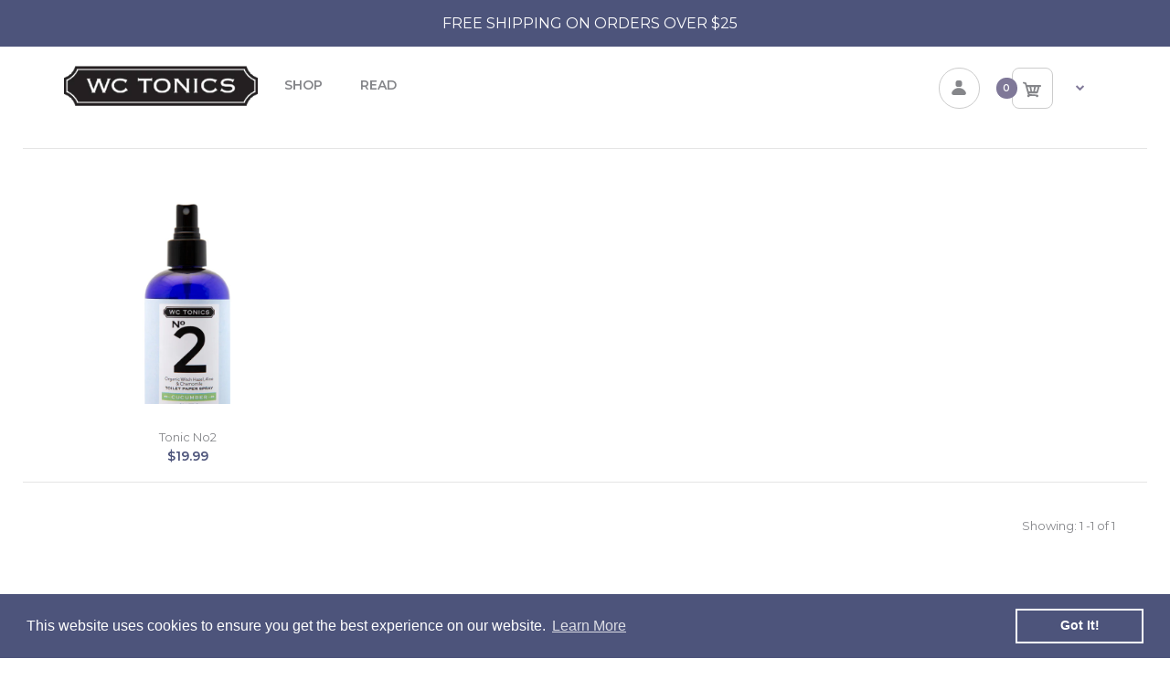

--- FILE ---
content_type: text/html; charset=utf-8
request_url: https://wctonics.com/collections/vendors?q=WCTonics
body_size: 24526
content:
<!DOCTYPE html>
<!--[if IE 7]><html lang="en" class="ie7 responsive"><![endif]-->
<!--[if IE 8]><html lang="en" class="ie8 responsive"><![endif]-->
<!--[if IE 9]><html lang="en" class="ie9 responsive"><![endif]-->
<!--[if !IE]><!--><html lang="en" class="responsive"><!--<![endif]-->
<head><!-- Global site tag (gtag.js) - Google Analytics -->
<script async src="https://www.googletagmanager.com/gtag/js?id=UA-126157640-1
"></script>

  <!-- Google tag (gtag.js) -->
  <script async src="https://www.googletagmanager.com/gtag/js?id=G-0D0PTK3T57"></script>
  <script>
    window.dataLayer = window.dataLayer || [];
    function gtag(){dataLayer.push(arguments);}
    gtag('js', new Date());
  
    gtag('config', 'G-0D0PTK3T57');
  </script>
  
<script>
  window.dataLayer = window.dataLayer || [];
  function gtag(){dataLayer.push(arguments);}
  gtag('js', new Date());

  gtag('config', 'UA-126157640-1');
</script>
  <meta charset="utf-8" />
  
  <!--[if IE]><meta http-equiv='X-UA-Compatible' content='IE=edge,chrome=1' /><![endif]--><meta name="viewport" content="width=device-width, initial-scale=1, minimum-scale=1, maximum-scale=1" /><link rel="canonical" href="https://wctonics.com/collections/vendors?q=wctonics" /><link rel="shortcut icon" href="//wctonics.com/cdn/shop/t/26/assets/favicon.png?v=104877779391479064171591916180" type="image/x-icon" /><link rel="apple-touch-icon-precomposed" href="//wctonics.com/cdn/shop/t/26/assets/iphone_icon.png?v=71084919589038800391580614379" /><link rel="apple-touch-icon-precomposed" sizes="114x114" href="//wctonics.com/cdn/shop/t/26/assets/iphone_icon_retina.png?v=68861099549851679171580614380" /><link rel="apple-touch-icon-precomposed" sizes="72x72" href="//wctonics.com/cdn/shop/t/26/assets/ipad_icon.png?v=51653344359518453391580614378" /><link rel="apple-touch-icon-precomposed" sizes="144x144" href="//wctonics.com/cdn/shop/t/26/assets/ipad_icon_retina.png?v=119272769346125312471580614378" /><meta name="description" content="" /><title>WCTonics | WC Tonics</title>
<link href="//fonts.googleapis.com/css?family=Libre+Baskerville:300italic,400italic,500italic,600italic,700italic,800italic,100,200,300,400,500,600,700,800&subset=cyrillic-ext,greek-ext,latin,latin-ext,cyrillic,greek,vietnamese" rel='stylesheet' type='text/css' /><link href="//fonts.googleapis.com/css?family=Montserrat:300italic,400italic,500italic,600italic,700italic,800italic,100,200,300,400,500,600,700,800&subset=cyrillic-ext,greek-ext,latin,latin-ext,cyrillic,greek,vietnamese" rel='stylesheet' type='text/css' />
<!-- /snippets/social-meta-tags.liquid -->
<meta property="og:site_name" content="WC Tonics">
<meta property="og:url" content="https://wctonics.com/collections/vendors?q=wctonics">
<meta property="og:title" content="WCTonics">
<meta property="og:type" content="website">
<meta property="og:description" content="Tonic No2 is the after you go toilet paper spray. Made with witch hazel, aloe vera, chamomile, calendula, and cucumber, so you leave the bathroom feeling more clean and refreshed than before you went #2.
">


<meta name="twitter:site" content="@">
<meta name="twitter:card" content="summary_large_image">
<meta name="twitter:title" content="WCTonics">
<meta name="twitter:description" content="Tonic No2 is the after you go toilet paper spray. Made with witch hazel, aloe vera, chamomile, calendula, and cucumber, so you leave the bathroom feeling more clean and refreshed than before you went #2.
">
<link href="//wctonics.com/cdn/shop/t/26/assets/rt.application.scss.css?v=40959424187079344321727060039" rel="stylesheet" type="text/css" media="all" /><link href="//wctonics.com/cdn/shop/t/26/assets/rt.custom.scss.css?v=161990079123749980881705533607" rel="stylesheet" type="text/css" media="all" /><link href="//wctonics.com/cdn/shop/t/26/assets/custom_code.scss.css?v=94219572704984996551692727238" rel="stylesheet" type="text/css" media="all" /><script>
window.sidebar=!1,
window.template="collection",
window.rtl=!1,
window.popup_mailchimp_expire=2,
window.popup_mailchimp_period=0,
window.popup_mailchimp_delay=500000000000,
window.popup_mailchimp_close=1,
window.products={},window.product_image_zoom=0,
window.asset_url="//wctonics.com/cdn/shop/t/26/assets/?v=1065",
window.swatch_color=false,
window.swatch_size=false,
window.shopping_cart_type="ajax_popup",
window.contact_map_address="175 Varick Street, Floor 6, New York, NY 10014",
window.money_format="${{amount}}",
window.show_multiple_currencies=true,window.shopCurrency="USD",
window.defaultCurrency="USD",
window.cookieCurrency="",
window.jsonCurrency="${{amount}} USD",
window.jsonMoney="${{amount}}",
window.formatCurrency="money_format",window.all_results_text="See all results",
window.megamenu_active=!1,
window.megamenu_hover=!1,
window.megamenu_responsive=!1,
window.megamenu_responsive_design="yes",
window.fixed_header="header",
window.compare="",
window.pitem_row="2",
window.swatch_color="",
window.swatch_size="",
window.swatch_color_advanced="";
var theme = {
  apps: {
    details: "Details",
    buyNow: "Buy now",
  },
  strings: {
    addToCart: "Add to cart",
    soldOut: "Out of stock",
    unavailable: "Unavailable",
    inStock: "In stock",
    available: "Available: ",
    outStock: "Out of stock",
    sale: "Sale",
    btn_select_options: "Select options",
    btn_add_to_cart: "Add to cart"
  },
  inventory: false,
  sale_percentages: null,
  asset_url: "\/\/wctonics.com\/cdn\/shop\/t\/26\/assets\/?v=1065"
}
 
</script><script src="//wctonics.com/cdn/shop/t/26/assets/jquery-2.1.4.min.js?v=3135571069599077391580614380" type="text/javascript"></script><link rel="stylesheet" type="text/css" href="https://storage.googleapis.com/revolutionslider/revolution/fonts/pe-icon-7-stroke/css/pe-icon-7-stroke.css"><link rel="stylesheet" type="text/css" href="https://storage.googleapis.com/revolutionslider/revolution/css/settings.css"><link rel="stylesheet" type="text/css" href="https://storage.googleapis.com/revolutionslider/revolution/css/navigation.css"><link rel="stylesheet" type="text/css" href="https://storage.googleapis.com/revolutionslider/revolution/css/layers.css"><script src="https://storage.googleapis.com/revolutionslider/revolution/js/jquery.themepunch.tools.min.js" type="text/javascript"></script><script src="https://storage.googleapis.com/revolutionslider/revolution/js/jquery.themepunch.revolution.min.js" type="text/javascript"></script><script type="text/javascript">
  var weketingShop = {
    
    
    moneyFormat: "${{amount}}",
  };
</script><script>window.performance && window.performance.mark && window.performance.mark('shopify.content_for_header.start');</script><meta name="google-site-verification" content="21VZ3O4DbVaJxFOmk8OCwz9ZZwNZv83niUoin8Y8tN8">
<meta name="google-site-verification" content="TLETykF50inS4eOrgclMr5d_AUPkbJkOE5B61rLe5yw">
<meta id="shopify-digital-wallet" name="shopify-digital-wallet" content="/30296862/digital_wallets/dialog">
<meta name="shopify-checkout-api-token" content="7d96f9ee2beaa1b52b0aebf89e3dde8d">
<meta id="in-context-paypal-metadata" data-shop-id="30296862" data-venmo-supported="false" data-environment="production" data-locale="en_US" data-paypal-v4="true" data-currency="USD">
<script async="async" src="/checkouts/internal/preloads.js?locale=en-US"></script>
<link rel="preconnect" href="https://shop.app" crossorigin="anonymous">
<script async="async" src="https://shop.app/checkouts/internal/preloads.js?locale=en-US&shop_id=30296862" crossorigin="anonymous"></script>
<script id="apple-pay-shop-capabilities" type="application/json">{"shopId":30296862,"countryCode":"US","currencyCode":"USD","merchantCapabilities":["supports3DS"],"merchantId":"gid:\/\/shopify\/Shop\/30296862","merchantName":"WC Tonics","requiredBillingContactFields":["postalAddress","email"],"requiredShippingContactFields":["postalAddress","email"],"shippingType":"shipping","supportedNetworks":["visa","masterCard","amex","discover","elo","jcb"],"total":{"type":"pending","label":"WC Tonics","amount":"1.00"},"shopifyPaymentsEnabled":true,"supportsSubscriptions":true}</script>
<script id="shopify-features" type="application/json">{"accessToken":"7d96f9ee2beaa1b52b0aebf89e3dde8d","betas":["rich-media-storefront-analytics"],"domain":"wctonics.com","predictiveSearch":true,"shopId":30296862,"locale":"en"}</script>
<script>var Shopify = Shopify || {};
Shopify.shop = "wctonics.myshopify.com";
Shopify.locale = "en";
Shopify.currency = {"active":"USD","rate":"1.0"};
Shopify.country = "US";
Shopify.theme = {"name":"Tonic No2 Theme 2-1-2020 (Bonfire Visuals)","id":80716333133,"schema_name":"Tonic No2","schema_version":"1.0.1","theme_store_id":null,"role":"main"};
Shopify.theme.handle = "null";
Shopify.theme.style = {"id":null,"handle":null};
Shopify.cdnHost = "wctonics.com/cdn";
Shopify.routes = Shopify.routes || {};
Shopify.routes.root = "/";</script>
<script type="module">!function(o){(o.Shopify=o.Shopify||{}).modules=!0}(window);</script>
<script>!function(o){function n(){var o=[];function n(){o.push(Array.prototype.slice.apply(arguments))}return n.q=o,n}var t=o.Shopify=o.Shopify||{};t.loadFeatures=n(),t.autoloadFeatures=n()}(window);</script>
<script>
  window.ShopifyPay = window.ShopifyPay || {};
  window.ShopifyPay.apiHost = "shop.app\/pay";
  window.ShopifyPay.redirectState = null;
</script>
<script id="shop-js-analytics" type="application/json">{"pageType":"collection"}</script>
<script defer="defer" async type="module" src="//wctonics.com/cdn/shopifycloud/shop-js/modules/v2/client.init-shop-cart-sync_WVOgQShq.en.esm.js"></script>
<script defer="defer" async type="module" src="//wctonics.com/cdn/shopifycloud/shop-js/modules/v2/chunk.common_C_13GLB1.esm.js"></script>
<script defer="defer" async type="module" src="//wctonics.com/cdn/shopifycloud/shop-js/modules/v2/chunk.modal_CLfMGd0m.esm.js"></script>
<script type="module">
  await import("//wctonics.com/cdn/shopifycloud/shop-js/modules/v2/client.init-shop-cart-sync_WVOgQShq.en.esm.js");
await import("//wctonics.com/cdn/shopifycloud/shop-js/modules/v2/chunk.common_C_13GLB1.esm.js");
await import("//wctonics.com/cdn/shopifycloud/shop-js/modules/v2/chunk.modal_CLfMGd0m.esm.js");

  window.Shopify.SignInWithShop?.initShopCartSync?.({"fedCMEnabled":true,"windoidEnabled":true});

</script>
<script>
  window.Shopify = window.Shopify || {};
  if (!window.Shopify.featureAssets) window.Shopify.featureAssets = {};
  window.Shopify.featureAssets['shop-js'] = {"shop-cart-sync":["modules/v2/client.shop-cart-sync_DuR37GeY.en.esm.js","modules/v2/chunk.common_C_13GLB1.esm.js","modules/v2/chunk.modal_CLfMGd0m.esm.js"],"init-fed-cm":["modules/v2/client.init-fed-cm_BucUoe6W.en.esm.js","modules/v2/chunk.common_C_13GLB1.esm.js","modules/v2/chunk.modal_CLfMGd0m.esm.js"],"shop-toast-manager":["modules/v2/client.shop-toast-manager_B0JfrpKj.en.esm.js","modules/v2/chunk.common_C_13GLB1.esm.js","modules/v2/chunk.modal_CLfMGd0m.esm.js"],"init-shop-cart-sync":["modules/v2/client.init-shop-cart-sync_WVOgQShq.en.esm.js","modules/v2/chunk.common_C_13GLB1.esm.js","modules/v2/chunk.modal_CLfMGd0m.esm.js"],"shop-button":["modules/v2/client.shop-button_B_U3bv27.en.esm.js","modules/v2/chunk.common_C_13GLB1.esm.js","modules/v2/chunk.modal_CLfMGd0m.esm.js"],"init-windoid":["modules/v2/client.init-windoid_DuP9q_di.en.esm.js","modules/v2/chunk.common_C_13GLB1.esm.js","modules/v2/chunk.modal_CLfMGd0m.esm.js"],"shop-cash-offers":["modules/v2/client.shop-cash-offers_BmULhtno.en.esm.js","modules/v2/chunk.common_C_13GLB1.esm.js","modules/v2/chunk.modal_CLfMGd0m.esm.js"],"pay-button":["modules/v2/client.pay-button_CrPSEbOK.en.esm.js","modules/v2/chunk.common_C_13GLB1.esm.js","modules/v2/chunk.modal_CLfMGd0m.esm.js"],"init-customer-accounts":["modules/v2/client.init-customer-accounts_jNk9cPYQ.en.esm.js","modules/v2/client.shop-login-button_DJ5ldayH.en.esm.js","modules/v2/chunk.common_C_13GLB1.esm.js","modules/v2/chunk.modal_CLfMGd0m.esm.js"],"avatar":["modules/v2/client.avatar_BTnouDA3.en.esm.js"],"checkout-modal":["modules/v2/client.checkout-modal_pBPyh9w8.en.esm.js","modules/v2/chunk.common_C_13GLB1.esm.js","modules/v2/chunk.modal_CLfMGd0m.esm.js"],"init-shop-for-new-customer-accounts":["modules/v2/client.init-shop-for-new-customer-accounts_BUoCy7a5.en.esm.js","modules/v2/client.shop-login-button_DJ5ldayH.en.esm.js","modules/v2/chunk.common_C_13GLB1.esm.js","modules/v2/chunk.modal_CLfMGd0m.esm.js"],"init-customer-accounts-sign-up":["modules/v2/client.init-customer-accounts-sign-up_CnczCz9H.en.esm.js","modules/v2/client.shop-login-button_DJ5ldayH.en.esm.js","modules/v2/chunk.common_C_13GLB1.esm.js","modules/v2/chunk.modal_CLfMGd0m.esm.js"],"init-shop-email-lookup-coordinator":["modules/v2/client.init-shop-email-lookup-coordinator_CzjY5t9o.en.esm.js","modules/v2/chunk.common_C_13GLB1.esm.js","modules/v2/chunk.modal_CLfMGd0m.esm.js"],"shop-follow-button":["modules/v2/client.shop-follow-button_CsYC63q7.en.esm.js","modules/v2/chunk.common_C_13GLB1.esm.js","modules/v2/chunk.modal_CLfMGd0m.esm.js"],"shop-login-button":["modules/v2/client.shop-login-button_DJ5ldayH.en.esm.js","modules/v2/chunk.common_C_13GLB1.esm.js","modules/v2/chunk.modal_CLfMGd0m.esm.js"],"shop-login":["modules/v2/client.shop-login_B9ccPdmx.en.esm.js","modules/v2/chunk.common_C_13GLB1.esm.js","modules/v2/chunk.modal_CLfMGd0m.esm.js"],"lead-capture":["modules/v2/client.lead-capture_D0K_KgYb.en.esm.js","modules/v2/chunk.common_C_13GLB1.esm.js","modules/v2/chunk.modal_CLfMGd0m.esm.js"],"payment-terms":["modules/v2/client.payment-terms_BWmiNN46.en.esm.js","modules/v2/chunk.common_C_13GLB1.esm.js","modules/v2/chunk.modal_CLfMGd0m.esm.js"]};
</script>
<script>(function() {
  var isLoaded = false;
  function asyncLoad() {
    if (isLoaded) return;
    isLoaded = true;
    var urls = ["https:\/\/chimpstatic.com\/mcjs-connected\/js\/users\/bf63a65374e3977973927a9a6\/d0ee50c37ff3f2e41c12a2f3d.js?shop=wctonics.myshopify.com","https:\/\/cdn2.stamped.io\/files\/widget.min.js?shop=wctonics.myshopify.com","https:\/\/cdn.shopify.com\/s\/files\/1\/3029\/6862\/t\/26\/assets\/booster_eu_cookie_30296862.js?122\u0026shop=wctonics.myshopify.com","https:\/\/cdn.nfcube.com\/instafeed-6dae7dcb2ecf05e959f44aad304920ef.js?shop=wctonics.myshopify.com","https:\/\/static.klaviyo.com\/onsite\/js\/klaviyo.js?company_id=XxLwUx\u0026shop=wctonics.myshopify.com","https:\/\/static.klaviyo.com\/onsite\/js\/klaviyo.js?company_id=XxLwUx\u0026shop=wctonics.myshopify.com"];
    for (var i = 0; i < urls.length; i++) {
      var s = document.createElement('script');
      s.type = 'text/javascript';
      s.async = true;
      s.src = urls[i];
      var x = document.getElementsByTagName('script')[0];
      x.parentNode.insertBefore(s, x);
    }
  };
  if(window.attachEvent) {
    window.attachEvent('onload', asyncLoad);
  } else {
    window.addEventListener('load', asyncLoad, false);
  }
})();</script>
<script id="__st">var __st={"a":30296862,"offset":-18000,"reqid":"c0660348-f4ae-4c83-af7f-7caa0d768921-1769549933","pageurl":"wctonics.com\/collections\/vendors?q=WCTonics","u":"cd200a012ef8","p":"vendors"};</script>
<script>window.ShopifyPaypalV4VisibilityTracking = true;</script>
<script id="captcha-bootstrap">!function(){'use strict';const t='contact',e='account',n='new_comment',o=[[t,t],['blogs',n],['comments',n],[t,'customer']],c=[[e,'customer_login'],[e,'guest_login'],[e,'recover_customer_password'],[e,'create_customer']],r=t=>t.map((([t,e])=>`form[action*='/${t}']:not([data-nocaptcha='true']) input[name='form_type'][value='${e}']`)).join(','),a=t=>()=>t?[...document.querySelectorAll(t)].map((t=>t.form)):[];function s(){const t=[...o],e=r(t);return a(e)}const i='password',u='form_key',d=['recaptcha-v3-token','g-recaptcha-response','h-captcha-response',i],f=()=>{try{return window.sessionStorage}catch{return}},m='__shopify_v',_=t=>t.elements[u];function p(t,e,n=!1){try{const o=window.sessionStorage,c=JSON.parse(o.getItem(e)),{data:r}=function(t){const{data:e,action:n}=t;return t[m]||n?{data:e,action:n}:{data:t,action:n}}(c);for(const[e,n]of Object.entries(r))t.elements[e]&&(t.elements[e].value=n);n&&o.removeItem(e)}catch(o){console.error('form repopulation failed',{error:o})}}const l='form_type',E='cptcha';function T(t){t.dataset[E]=!0}const w=window,h=w.document,L='Shopify',v='ce_forms',y='captcha';let A=!1;((t,e)=>{const n=(g='f06e6c50-85a8-45c8-87d0-21a2b65856fe',I='https://cdn.shopify.com/shopifycloud/storefront-forms-hcaptcha/ce_storefront_forms_captcha_hcaptcha.v1.5.2.iife.js',D={infoText:'Protected by hCaptcha',privacyText:'Privacy',termsText:'Terms'},(t,e,n)=>{const o=w[L][v],c=o.bindForm;if(c)return c(t,g,e,D).then(n);var r;o.q.push([[t,g,e,D],n]),r=I,A||(h.body.append(Object.assign(h.createElement('script'),{id:'captcha-provider',async:!0,src:r})),A=!0)});var g,I,D;w[L]=w[L]||{},w[L][v]=w[L][v]||{},w[L][v].q=[],w[L][y]=w[L][y]||{},w[L][y].protect=function(t,e){n(t,void 0,e),T(t)},Object.freeze(w[L][y]),function(t,e,n,w,h,L){const[v,y,A,g]=function(t,e,n){const i=e?o:[],u=t?c:[],d=[...i,...u],f=r(d),m=r(i),_=r(d.filter((([t,e])=>n.includes(e))));return[a(f),a(m),a(_),s()]}(w,h,L),I=t=>{const e=t.target;return e instanceof HTMLFormElement?e:e&&e.form},D=t=>v().includes(t);t.addEventListener('submit',(t=>{const e=I(t);if(!e)return;const n=D(e)&&!e.dataset.hcaptchaBound&&!e.dataset.recaptchaBound,o=_(e),c=g().includes(e)&&(!o||!o.value);(n||c)&&t.preventDefault(),c&&!n&&(function(t){try{if(!f())return;!function(t){const e=f();if(!e)return;const n=_(t);if(!n)return;const o=n.value;o&&e.removeItem(o)}(t);const e=Array.from(Array(32),(()=>Math.random().toString(36)[2])).join('');!function(t,e){_(t)||t.append(Object.assign(document.createElement('input'),{type:'hidden',name:u})),t.elements[u].value=e}(t,e),function(t,e){const n=f();if(!n)return;const o=[...t.querySelectorAll(`input[type='${i}']`)].map((({name:t})=>t)),c=[...d,...o],r={};for(const[a,s]of new FormData(t).entries())c.includes(a)||(r[a]=s);n.setItem(e,JSON.stringify({[m]:1,action:t.action,data:r}))}(t,e)}catch(e){console.error('failed to persist form',e)}}(e),e.submit())}));const S=(t,e)=>{t&&!t.dataset[E]&&(n(t,e.some((e=>e===t))),T(t))};for(const o of['focusin','change'])t.addEventListener(o,(t=>{const e=I(t);D(e)&&S(e,y())}));const B=e.get('form_key'),M=e.get(l),P=B&&M;t.addEventListener('DOMContentLoaded',(()=>{const t=y();if(P)for(const e of t)e.elements[l].value===M&&p(e,B);[...new Set([...A(),...v().filter((t=>'true'===t.dataset.shopifyCaptcha))])].forEach((e=>S(e,t)))}))}(h,new URLSearchParams(w.location.search),n,t,e,['guest_login'])})(!0,!0)}();</script>
<script integrity="sha256-4kQ18oKyAcykRKYeNunJcIwy7WH5gtpwJnB7kiuLZ1E=" data-source-attribution="shopify.loadfeatures" defer="defer" src="//wctonics.com/cdn/shopifycloud/storefront/assets/storefront/load_feature-a0a9edcb.js" crossorigin="anonymous"></script>
<script crossorigin="anonymous" defer="defer" src="//wctonics.com/cdn/shopifycloud/storefront/assets/shopify_pay/storefront-65b4c6d7.js?v=20250812"></script>
<script data-source-attribution="shopify.dynamic_checkout.dynamic.init">var Shopify=Shopify||{};Shopify.PaymentButton=Shopify.PaymentButton||{isStorefrontPortableWallets:!0,init:function(){window.Shopify.PaymentButton.init=function(){};var t=document.createElement("script");t.src="https://wctonics.com/cdn/shopifycloud/portable-wallets/latest/portable-wallets.en.js",t.type="module",document.head.appendChild(t)}};
</script>
<script data-source-attribution="shopify.dynamic_checkout.buyer_consent">
  function portableWalletsHideBuyerConsent(e){var t=document.getElementById("shopify-buyer-consent"),n=document.getElementById("shopify-subscription-policy-button");t&&n&&(t.classList.add("hidden"),t.setAttribute("aria-hidden","true"),n.removeEventListener("click",e))}function portableWalletsShowBuyerConsent(e){var t=document.getElementById("shopify-buyer-consent"),n=document.getElementById("shopify-subscription-policy-button");t&&n&&(t.classList.remove("hidden"),t.removeAttribute("aria-hidden"),n.addEventListener("click",e))}window.Shopify?.PaymentButton&&(window.Shopify.PaymentButton.hideBuyerConsent=portableWalletsHideBuyerConsent,window.Shopify.PaymentButton.showBuyerConsent=portableWalletsShowBuyerConsent);
</script>
<script data-source-attribution="shopify.dynamic_checkout.cart.bootstrap">document.addEventListener("DOMContentLoaded",(function(){function t(){return document.querySelector("shopify-accelerated-checkout-cart, shopify-accelerated-checkout")}if(t())Shopify.PaymentButton.init();else{new MutationObserver((function(e,n){t()&&(Shopify.PaymentButton.init(),n.disconnect())})).observe(document.body,{childList:!0,subtree:!0})}}));
</script>
<link id="shopify-accelerated-checkout-styles" rel="stylesheet" media="screen" href="https://wctonics.com/cdn/shopifycloud/portable-wallets/latest/accelerated-checkout-backwards-compat.css" crossorigin="anonymous">
<style id="shopify-accelerated-checkout-cart">
        #shopify-buyer-consent {
  margin-top: 1em;
  display: inline-block;
  width: 100%;
}

#shopify-buyer-consent.hidden {
  display: none;
}

#shopify-subscription-policy-button {
  background: none;
  border: none;
  padding: 0;
  text-decoration: underline;
  font-size: inherit;
  cursor: pointer;
}

#shopify-subscription-policy-button::before {
  box-shadow: none;
}

      </style>

<script>window.performance && window.performance.mark && window.performance.mark('shopify.content_for_header.end');</script>



<script src="https://cdn.shopify.com/extensions/8d2c31d3-a828-4daf-820f-80b7f8e01c39/nova-eu-cookie-bar-gdpr-4/assets/nova-cookie-app-embed.js" type="text/javascript" defer="defer"></script>
<link href="https://cdn.shopify.com/extensions/8d2c31d3-a828-4daf-820f-80b7f8e01c39/nova-eu-cookie-bar-gdpr-4/assets/nova-cookie.css" rel="stylesheet" type="text/css" media="all">
<meta property="og:image" content="https://cdn.shopify.com/s/files/1/3029/6862/files/8oz_bottle_for_sharing.png?v=1587585652" />
<meta property="og:image:secure_url" content="https://cdn.shopify.com/s/files/1/3029/6862/files/8oz_bottle_for_sharing.png?v=1587585652" />
<meta property="og:image:width" content="468" />
<meta property="og:image:height" content="628" />
<link href="https://monorail-edge.shopifysvc.com" rel="dns-prefetch">
<script>(function(){if ("sendBeacon" in navigator && "performance" in window) {try {var session_token_from_headers = performance.getEntriesByType('navigation')[0].serverTiming.find(x => x.name == '_s').description;} catch {var session_token_from_headers = undefined;}var session_cookie_matches = document.cookie.match(/_shopify_s=([^;]*)/);var session_token_from_cookie = session_cookie_matches && session_cookie_matches.length === 2 ? session_cookie_matches[1] : "";var session_token = session_token_from_headers || session_token_from_cookie || "";function handle_abandonment_event(e) {var entries = performance.getEntries().filter(function(entry) {return /monorail-edge.shopifysvc.com/.test(entry.name);});if (!window.abandonment_tracked && entries.length === 0) {window.abandonment_tracked = true;var currentMs = Date.now();var navigation_start = performance.timing.navigationStart;var payload = {shop_id: 30296862,url: window.location.href,navigation_start,duration: currentMs - navigation_start,session_token,page_type: "collection"};window.navigator.sendBeacon("https://monorail-edge.shopifysvc.com/v1/produce", JSON.stringify({schema_id: "online_store_buyer_site_abandonment/1.1",payload: payload,metadata: {event_created_at_ms: currentMs,event_sent_at_ms: currentMs}}));}}window.addEventListener('pagehide', handle_abandonment_event);}}());</script>
<script id="web-pixels-manager-setup">(function e(e,d,r,n,o){if(void 0===o&&(o={}),!Boolean(null===(a=null===(i=window.Shopify)||void 0===i?void 0:i.analytics)||void 0===a?void 0:a.replayQueue)){var i,a;window.Shopify=window.Shopify||{};var t=window.Shopify;t.analytics=t.analytics||{};var s=t.analytics;s.replayQueue=[],s.publish=function(e,d,r){return s.replayQueue.push([e,d,r]),!0};try{self.performance.mark("wpm:start")}catch(e){}var l=function(){var e={modern:/Edge?\/(1{2}[4-9]|1[2-9]\d|[2-9]\d{2}|\d{4,})\.\d+(\.\d+|)|Firefox\/(1{2}[4-9]|1[2-9]\d|[2-9]\d{2}|\d{4,})\.\d+(\.\d+|)|Chrom(ium|e)\/(9{2}|\d{3,})\.\d+(\.\d+|)|(Maci|X1{2}).+ Version\/(15\.\d+|(1[6-9]|[2-9]\d|\d{3,})\.\d+)([,.]\d+|)( \(\w+\)|)( Mobile\/\w+|) Safari\/|Chrome.+OPR\/(9{2}|\d{3,})\.\d+\.\d+|(CPU[ +]OS|iPhone[ +]OS|CPU[ +]iPhone|CPU IPhone OS|CPU iPad OS)[ +]+(15[._]\d+|(1[6-9]|[2-9]\d|\d{3,})[._]\d+)([._]\d+|)|Android:?[ /-](13[3-9]|1[4-9]\d|[2-9]\d{2}|\d{4,})(\.\d+|)(\.\d+|)|Android.+Firefox\/(13[5-9]|1[4-9]\d|[2-9]\d{2}|\d{4,})\.\d+(\.\d+|)|Android.+Chrom(ium|e)\/(13[3-9]|1[4-9]\d|[2-9]\d{2}|\d{4,})\.\d+(\.\d+|)|SamsungBrowser\/([2-9]\d|\d{3,})\.\d+/,legacy:/Edge?\/(1[6-9]|[2-9]\d|\d{3,})\.\d+(\.\d+|)|Firefox\/(5[4-9]|[6-9]\d|\d{3,})\.\d+(\.\d+|)|Chrom(ium|e)\/(5[1-9]|[6-9]\d|\d{3,})\.\d+(\.\d+|)([\d.]+$|.*Safari\/(?![\d.]+ Edge\/[\d.]+$))|(Maci|X1{2}).+ Version\/(10\.\d+|(1[1-9]|[2-9]\d|\d{3,})\.\d+)([,.]\d+|)( \(\w+\)|)( Mobile\/\w+|) Safari\/|Chrome.+OPR\/(3[89]|[4-9]\d|\d{3,})\.\d+\.\d+|(CPU[ +]OS|iPhone[ +]OS|CPU[ +]iPhone|CPU IPhone OS|CPU iPad OS)[ +]+(10[._]\d+|(1[1-9]|[2-9]\d|\d{3,})[._]\d+)([._]\d+|)|Android:?[ /-](13[3-9]|1[4-9]\d|[2-9]\d{2}|\d{4,})(\.\d+|)(\.\d+|)|Mobile Safari.+OPR\/([89]\d|\d{3,})\.\d+\.\d+|Android.+Firefox\/(13[5-9]|1[4-9]\d|[2-9]\d{2}|\d{4,})\.\d+(\.\d+|)|Android.+Chrom(ium|e)\/(13[3-9]|1[4-9]\d|[2-9]\d{2}|\d{4,})\.\d+(\.\d+|)|Android.+(UC? ?Browser|UCWEB|U3)[ /]?(15\.([5-9]|\d{2,})|(1[6-9]|[2-9]\d|\d{3,})\.\d+)\.\d+|SamsungBrowser\/(5\.\d+|([6-9]|\d{2,})\.\d+)|Android.+MQ{2}Browser\/(14(\.(9|\d{2,})|)|(1[5-9]|[2-9]\d|\d{3,})(\.\d+|))(\.\d+|)|K[Aa][Ii]OS\/(3\.\d+|([4-9]|\d{2,})\.\d+)(\.\d+|)/},d=e.modern,r=e.legacy,n=navigator.userAgent;return n.match(d)?"modern":n.match(r)?"legacy":"unknown"}(),u="modern"===l?"modern":"legacy",c=(null!=n?n:{modern:"",legacy:""})[u],f=function(e){return[e.baseUrl,"/wpm","/b",e.hashVersion,"modern"===e.buildTarget?"m":"l",".js"].join("")}({baseUrl:d,hashVersion:r,buildTarget:u}),m=function(e){var d=e.version,r=e.bundleTarget,n=e.surface,o=e.pageUrl,i=e.monorailEndpoint;return{emit:function(e){var a=e.status,t=e.errorMsg,s=(new Date).getTime(),l=JSON.stringify({metadata:{event_sent_at_ms:s},events:[{schema_id:"web_pixels_manager_load/3.1",payload:{version:d,bundle_target:r,page_url:o,status:a,surface:n,error_msg:t},metadata:{event_created_at_ms:s}}]});if(!i)return console&&console.warn&&console.warn("[Web Pixels Manager] No Monorail endpoint provided, skipping logging."),!1;try{return self.navigator.sendBeacon.bind(self.navigator)(i,l)}catch(e){}var u=new XMLHttpRequest;try{return u.open("POST",i,!0),u.setRequestHeader("Content-Type","text/plain"),u.send(l),!0}catch(e){return console&&console.warn&&console.warn("[Web Pixels Manager] Got an unhandled error while logging to Monorail."),!1}}}}({version:r,bundleTarget:l,surface:e.surface,pageUrl:self.location.href,monorailEndpoint:e.monorailEndpoint});try{o.browserTarget=l,function(e){var d=e.src,r=e.async,n=void 0===r||r,o=e.onload,i=e.onerror,a=e.sri,t=e.scriptDataAttributes,s=void 0===t?{}:t,l=document.createElement("script"),u=document.querySelector("head"),c=document.querySelector("body");if(l.async=n,l.src=d,a&&(l.integrity=a,l.crossOrigin="anonymous"),s)for(var f in s)if(Object.prototype.hasOwnProperty.call(s,f))try{l.dataset[f]=s[f]}catch(e){}if(o&&l.addEventListener("load",o),i&&l.addEventListener("error",i),u)u.appendChild(l);else{if(!c)throw new Error("Did not find a head or body element to append the script");c.appendChild(l)}}({src:f,async:!0,onload:function(){if(!function(){var e,d;return Boolean(null===(d=null===(e=window.Shopify)||void 0===e?void 0:e.analytics)||void 0===d?void 0:d.initialized)}()){var d=window.webPixelsManager.init(e)||void 0;if(d){var r=window.Shopify.analytics;r.replayQueue.forEach((function(e){var r=e[0],n=e[1],o=e[2];d.publishCustomEvent(r,n,o)})),r.replayQueue=[],r.publish=d.publishCustomEvent,r.visitor=d.visitor,r.initialized=!0}}},onerror:function(){return m.emit({status:"failed",errorMsg:"".concat(f," has failed to load")})},sri:function(e){var d=/^sha384-[A-Za-z0-9+/=]+$/;return"string"==typeof e&&d.test(e)}(c)?c:"",scriptDataAttributes:o}),m.emit({status:"loading"})}catch(e){m.emit({status:"failed",errorMsg:(null==e?void 0:e.message)||"Unknown error"})}}})({shopId: 30296862,storefrontBaseUrl: "https://wctonics.com",extensionsBaseUrl: "https://extensions.shopifycdn.com/cdn/shopifycloud/web-pixels-manager",monorailEndpoint: "https://monorail-edge.shopifysvc.com/unstable/produce_batch",surface: "storefront-renderer",enabledBetaFlags: ["2dca8a86"],webPixelsConfigList: [{"id":"1508999245","configuration":"{\"accountID\":\"XxLwUx\",\"webPixelConfig\":\"eyJlbmFibGVBZGRlZFRvQ2FydEV2ZW50cyI6IHRydWV9\"}","eventPayloadVersion":"v1","runtimeContext":"STRICT","scriptVersion":"524f6c1ee37bacdca7657a665bdca589","type":"APP","apiClientId":123074,"privacyPurposes":["ANALYTICS","MARKETING"],"dataSharingAdjustments":{"protectedCustomerApprovalScopes":["read_customer_address","read_customer_email","read_customer_name","read_customer_personal_data","read_customer_phone"]}},{"id":"318963789","configuration":"{\"config\":\"{\\\"pixel_id\\\":\\\"AW-669864573\\\",\\\"target_country\\\":\\\"US\\\",\\\"gtag_events\\\":[{\\\"type\\\":\\\"search\\\",\\\"action_label\\\":\\\"AW-669864573\\\/3f7XCIWRrsABEP2ktb8C\\\"},{\\\"type\\\":\\\"begin_checkout\\\",\\\"action_label\\\":\\\"AW-669864573\\\/NKVOCIKRrsABEP2ktb8C\\\"},{\\\"type\\\":\\\"view_item\\\",\\\"action_label\\\":[\\\"AW-669864573\\\/A47LCPyQrsABEP2ktb8C\\\",\\\"MC-G8WTY5370G\\\"]},{\\\"type\\\":\\\"purchase\\\",\\\"action_label\\\":[\\\"AW-669864573\\\/lkCyCPmQrsABEP2ktb8C\\\",\\\"MC-G8WTY5370G\\\"]},{\\\"type\\\":\\\"page_view\\\",\\\"action_label\\\":[\\\"AW-669864573\\\/c5g4CPaQrsABEP2ktb8C\\\",\\\"MC-G8WTY5370G\\\"]},{\\\"type\\\":\\\"add_payment_info\\\",\\\"action_label\\\":\\\"AW-669864573\\\/2UgsCIiRrsABEP2ktb8C\\\"},{\\\"type\\\":\\\"add_to_cart\\\",\\\"action_label\\\":\\\"AW-669864573\\\/057TCP-QrsABEP2ktb8C\\\"}],\\\"enable_monitoring_mode\\\":false}\"}","eventPayloadVersion":"v1","runtimeContext":"OPEN","scriptVersion":"b2a88bafab3e21179ed38636efcd8a93","type":"APP","apiClientId":1780363,"privacyPurposes":[],"dataSharingAdjustments":{"protectedCustomerApprovalScopes":["read_customer_address","read_customer_email","read_customer_name","read_customer_personal_data","read_customer_phone"]}},{"id":"277512269","configuration":"{\"pixelCode\":\"CN39623C77UAKI8GBTO0\"}","eventPayloadVersion":"v1","runtimeContext":"STRICT","scriptVersion":"22e92c2ad45662f435e4801458fb78cc","type":"APP","apiClientId":4383523,"privacyPurposes":["ANALYTICS","MARKETING","SALE_OF_DATA"],"dataSharingAdjustments":{"protectedCustomerApprovalScopes":["read_customer_address","read_customer_email","read_customer_name","read_customer_personal_data","read_customer_phone"]}},{"id":"43548749","eventPayloadVersion":"v1","runtimeContext":"LAX","scriptVersion":"1","type":"CUSTOM","privacyPurposes":["MARKETING"],"name":"Meta pixel (migrated)"},{"id":"79888461","eventPayloadVersion":"v1","runtimeContext":"LAX","scriptVersion":"1","type":"CUSTOM","privacyPurposes":["ANALYTICS"],"name":"Google Analytics tag (migrated)"},{"id":"shopify-app-pixel","configuration":"{}","eventPayloadVersion":"v1","runtimeContext":"STRICT","scriptVersion":"0450","apiClientId":"shopify-pixel","type":"APP","privacyPurposes":["ANALYTICS","MARKETING"]},{"id":"shopify-custom-pixel","eventPayloadVersion":"v1","runtimeContext":"LAX","scriptVersion":"0450","apiClientId":"shopify-pixel","type":"CUSTOM","privacyPurposes":["ANALYTICS","MARKETING"]}],isMerchantRequest: false,initData: {"shop":{"name":"WC Tonics","paymentSettings":{"currencyCode":"USD"},"myshopifyDomain":"wctonics.myshopify.com","countryCode":"US","storefrontUrl":"https:\/\/wctonics.com"},"customer":null,"cart":null,"checkout":null,"productVariants":[],"purchasingCompany":null},},"https://wctonics.com/cdn","fcfee988w5aeb613cpc8e4bc33m6693e112",{"modern":"","legacy":""},{"shopId":"30296862","storefrontBaseUrl":"https:\/\/wctonics.com","extensionBaseUrl":"https:\/\/extensions.shopifycdn.com\/cdn\/shopifycloud\/web-pixels-manager","surface":"storefront-renderer","enabledBetaFlags":"[\"2dca8a86\"]","isMerchantRequest":"false","hashVersion":"fcfee988w5aeb613cpc8e4bc33m6693e112","publish":"custom","events":"[[\"page_viewed\",{}]]"});</script><script>
  window.ShopifyAnalytics = window.ShopifyAnalytics || {};
  window.ShopifyAnalytics.meta = window.ShopifyAnalytics.meta || {};
  window.ShopifyAnalytics.meta.currency = 'USD';
  var meta = {"page":{"pageType":"vendors","requestId":"c0660348-f4ae-4c83-af7f-7caa0d768921-1769549933"}};
  for (var attr in meta) {
    window.ShopifyAnalytics.meta[attr] = meta[attr];
  }
</script>
<script class="analytics">
  (function () {
    var customDocumentWrite = function(content) {
      var jquery = null;

      if (window.jQuery) {
        jquery = window.jQuery;
      } else if (window.Checkout && window.Checkout.$) {
        jquery = window.Checkout.$;
      }

      if (jquery) {
        jquery('body').append(content);
      }
    };

    var hasLoggedConversion = function(token) {
      if (token) {
        return document.cookie.indexOf('loggedConversion=' + token) !== -1;
      }
      return false;
    }

    var setCookieIfConversion = function(token) {
      if (token) {
        var twoMonthsFromNow = new Date(Date.now());
        twoMonthsFromNow.setMonth(twoMonthsFromNow.getMonth() + 2);

        document.cookie = 'loggedConversion=' + token + '; expires=' + twoMonthsFromNow;
      }
    }

    var trekkie = window.ShopifyAnalytics.lib = window.trekkie = window.trekkie || [];
    if (trekkie.integrations) {
      return;
    }
    trekkie.methods = [
      'identify',
      'page',
      'ready',
      'track',
      'trackForm',
      'trackLink'
    ];
    trekkie.factory = function(method) {
      return function() {
        var args = Array.prototype.slice.call(arguments);
        args.unshift(method);
        trekkie.push(args);
        return trekkie;
      };
    };
    for (var i = 0; i < trekkie.methods.length; i++) {
      var key = trekkie.methods[i];
      trekkie[key] = trekkie.factory(key);
    }
    trekkie.load = function(config) {
      trekkie.config = config || {};
      trekkie.config.initialDocumentCookie = document.cookie;
      var first = document.getElementsByTagName('script')[0];
      var script = document.createElement('script');
      script.type = 'text/javascript';
      script.onerror = function(e) {
        var scriptFallback = document.createElement('script');
        scriptFallback.type = 'text/javascript';
        scriptFallback.onerror = function(error) {
                var Monorail = {
      produce: function produce(monorailDomain, schemaId, payload) {
        var currentMs = new Date().getTime();
        var event = {
          schema_id: schemaId,
          payload: payload,
          metadata: {
            event_created_at_ms: currentMs,
            event_sent_at_ms: currentMs
          }
        };
        return Monorail.sendRequest("https://" + monorailDomain + "/v1/produce", JSON.stringify(event));
      },
      sendRequest: function sendRequest(endpointUrl, payload) {
        // Try the sendBeacon API
        if (window && window.navigator && typeof window.navigator.sendBeacon === 'function' && typeof window.Blob === 'function' && !Monorail.isIos12()) {
          var blobData = new window.Blob([payload], {
            type: 'text/plain'
          });

          if (window.navigator.sendBeacon(endpointUrl, blobData)) {
            return true;
          } // sendBeacon was not successful

        } // XHR beacon

        var xhr = new XMLHttpRequest();

        try {
          xhr.open('POST', endpointUrl);
          xhr.setRequestHeader('Content-Type', 'text/plain');
          xhr.send(payload);
        } catch (e) {
          console.log(e);
        }

        return false;
      },
      isIos12: function isIos12() {
        return window.navigator.userAgent.lastIndexOf('iPhone; CPU iPhone OS 12_') !== -1 || window.navigator.userAgent.lastIndexOf('iPad; CPU OS 12_') !== -1;
      }
    };
    Monorail.produce('monorail-edge.shopifysvc.com',
      'trekkie_storefront_load_errors/1.1',
      {shop_id: 30296862,
      theme_id: 80716333133,
      app_name: "storefront",
      context_url: window.location.href,
      source_url: "//wctonics.com/cdn/s/trekkie.storefront.a804e9514e4efded663580eddd6991fcc12b5451.min.js"});

        };
        scriptFallback.async = true;
        scriptFallback.src = '//wctonics.com/cdn/s/trekkie.storefront.a804e9514e4efded663580eddd6991fcc12b5451.min.js';
        first.parentNode.insertBefore(scriptFallback, first);
      };
      script.async = true;
      script.src = '//wctonics.com/cdn/s/trekkie.storefront.a804e9514e4efded663580eddd6991fcc12b5451.min.js';
      first.parentNode.insertBefore(script, first);
    };
    trekkie.load(
      {"Trekkie":{"appName":"storefront","development":false,"defaultAttributes":{"shopId":30296862,"isMerchantRequest":null,"themeId":80716333133,"themeCityHash":"17575351777852011471","contentLanguage":"en","currency":"USD","eventMetadataId":"fb67e947-d3e4-4875-b8f6-920403fa7db7"},"isServerSideCookieWritingEnabled":true,"monorailRegion":"shop_domain","enabledBetaFlags":["65f19447"]},"Session Attribution":{},"S2S":{"facebookCapiEnabled":false,"source":"trekkie-storefront-renderer","apiClientId":580111}}
    );

    var loaded = false;
    trekkie.ready(function() {
      if (loaded) return;
      loaded = true;

      window.ShopifyAnalytics.lib = window.trekkie;

      var originalDocumentWrite = document.write;
      document.write = customDocumentWrite;
      try { window.ShopifyAnalytics.merchantGoogleAnalytics.call(this); } catch(error) {};
      document.write = originalDocumentWrite;

      window.ShopifyAnalytics.lib.page(null,{"pageType":"vendors","requestId":"c0660348-f4ae-4c83-af7f-7caa0d768921-1769549933","shopifyEmitted":true});

      var match = window.location.pathname.match(/checkouts\/(.+)\/(thank_you|post_purchase)/)
      var token = match? match[1]: undefined;
      if (!hasLoggedConversion(token)) {
        setCookieIfConversion(token);
        
      }
    });


        var eventsListenerScript = document.createElement('script');
        eventsListenerScript.async = true;
        eventsListenerScript.src = "//wctonics.com/cdn/shopifycloud/storefront/assets/shop_events_listener-3da45d37.js";
        document.getElementsByTagName('head')[0].appendChild(eventsListenerScript);

})();</script>
  <script>
  if (!window.ga || (window.ga && typeof window.ga !== 'function')) {
    window.ga = function ga() {
      (window.ga.q = window.ga.q || []).push(arguments);
      if (window.Shopify && window.Shopify.analytics && typeof window.Shopify.analytics.publish === 'function') {
        window.Shopify.analytics.publish("ga_stub_called", {}, {sendTo: "google_osp_migration"});
      }
      console.error("Shopify's Google Analytics stub called with:", Array.from(arguments), "\nSee https://help.shopify.com/manual/promoting-marketing/pixels/pixel-migration#google for more information.");
    };
    if (window.Shopify && window.Shopify.analytics && typeof window.Shopify.analytics.publish === 'function') {
      window.Shopify.analytics.publish("ga_stub_initialized", {}, {sendTo: "google_osp_migration"});
    }
  }
</script>
<script
  defer
  src="https://wctonics.com/cdn/shopifycloud/perf-kit/shopify-perf-kit-3.0.4.min.js"
  data-application="storefront-renderer"
  data-shop-id="30296862"
  data-render-region="gcp-us-east1"
  data-page-type="collection"
  data-theme-instance-id="80716333133"
  data-theme-name="Tonic No2"
  data-theme-version="1.0.1"
  data-monorail-region="shop_domain"
  data-resource-timing-sampling-rate="10"
  data-shs="true"
  data-shs-beacon="true"
  data-shs-export-with-fetch="true"
  data-shs-logs-sample-rate="1"
  data-shs-beacon-endpoint="https://wctonics.com/api/collect"
></script>
</head>

<body class=" templateCollection body-full-width dropdown-menu-type-4 products-buttons-action-type-4 inputs-type-2 cart-block-type-5 top-bar-type-3 product-page-type-3 no-box-type-7 sale-new-type-2 button-body-type-2 body-other body-header-type-3 show-vertical-megamenu-category-page show-vertical-megamenu flex-view-4 collection-template- menu-noborder"><div id="global__symbols" style="display: none;">
  <svg xmlns="http://www.w3.org/2000/svg">
    <symbol id="global__symbols-heart"><svg xmlns="http://www.w3.org/2000/svg" viewBox="0 0 30 30"><path d="M19.9,4.1c-1.8,0-3.6,0.7-4.9,1.8c-1.3-1.2-3.1-1.8-4.9-1.8c-3.9,0-7,2.9-7,6.4c0,1.3,0.4,2.6,1.3,3.7c0,0,0.1,0.1,0.1,0.2l9.1,10.7c0.4,0.4,0.9,0.7,1.5,0.7c0.6,0,1.1-0.2,1.5-0.7l9.1-10.7c0.1-0.1,0.1-0.1,0.2-0.2c0.8-1.1,1.2-2.3,1.2-3.7C27,7,23.8,4.1,19.9,4.1z M9.9,8c-1.6,0-2.8,1.1-2.8,2.5c0,0.3-0.2,0.5-0.5,0.5s-0.5-0.2-0.5-0.5C6.1,8.6,7.8,7,9.9,7c0.3,0,0.5,0.2,0.5,0.5S10.1,8,9.9,8z"/></svg></symbol>
    <symbol id="global__symbols-profile"><svg xmlns="http://www.w3.org/2000/svg" viewBox="0 0 30 30"><g><path d="M13.4,13.6h3.2c2,0,3.7-1.7,3.7-3.7V6.7c0-2-1.7-3.7-3.7-3.7h-3.2c-2,0-3.7,1.7-3.7,3.7V10C9.7,12,11.4,13.6,13.4,13.6z"/><path d="M26.5,22.4c-2.2-4.5-6.6-7.2-11.5-7.2c-5,0-9.4,2.8-11.5,7.2c-0.5,1-0.4,2.1,0.2,3.1c0.6,0.9,1.6,1.5,2.7,1.5h17.4c1.1,0,2.1-0.6,2.7-1.5C26.9,24.5,27,23.4,26.5,22.4z"/></g></svg></symbol>
    <symbol id="global__symbols-cart"><svg xmlns="http://www.w3.org/2000/svg" viewBox="0 0 30 30"><g><g><path d="M22.3,20H11.6c-1,0-1.8-0.7-2.1-1.6L7,9.2c0-0.1,0-0.3,0.1-0.4c0.1-0.1,0.2-0.2,0.4-0.2h18.9c0.2,0,0.3,0.1,0.4,0.2c0.1,0.1,0.1,0.3,0.1,0.4l-2.5,9.2C24.2,19.4,23.3,20,22.3,20z"/></g><g><path d="M6.6,7.6l-0.8-3H3.1v-1h3.1c0.2,0,0.4,0.2,0.5,0.4l0.9,3.3L6.6,7.6z"/></g><g><path d="M11.6,26.4c-1.4,0-2.5-1.1-2.5-2.5s1.1-2.5,2.5-2.5c1.4,0,2.5,1.1,2.5,2.5S12.9,26.4,11.6,26.4z"/></g><g><path d="M22.3,26.4c-1.4,0-2.5-1.1-2.5-2.5s1.1-2.5,2.5-2.5c1.4,0,2.5,1.1,2.5,2.5S23.7,26.4,22.3,26.4z"/></g></g></svg></symbol>
    <symbol id="global__symbols-cart-desktop"><svg xmlns="http://www.w3.org/2000/svg" viewBox="0 0 504.256 504.256"><path d="M478.755,125.762l-363.982-0.063L99.517,73.176c-2.274-7.831-8.578-14.018-16.45-16.147L29.673,42.591   c-2.012-0.544-4.081-0.82-6.149-0.82c-10.596,0-19.93,7.15-22.698,17.388c-1.641,6.065-0.82,12.407,2.31,17.856   c3.129,5.449,8.192,9.353,14.258,10.993l40.631,10.987l82.486,297.522c-11.749,5.797-19.367,17.809-19.367,31.184   c0,19.18,15.604,34.783,34.783,34.783c19.179,0,34.784-15.604,34.784-34.783c0-0.453-0.009-0.904-0.026-1.357h167.917   c-0.019,0.453-0.026,0.906-0.026,1.357c0,19.18,15.604,34.783,34.784,34.783c19.18,0,34.783-15.604,34.783-34.783   c0-17.629-13.402-32.408-30.554-34.518c-41.737-6.74-212.073-14.977-212.073-14.977l-5.595-21.894h212.53   c10.866,0,20.526-7.302,23.495-17.754l45.93-161.797h16.88c14.083,0,25.5-11.417,25.5-25.5S492.838,125.762,478.755,125.762z    M208.05,302.168h-39.839c-1.089-0.02-2.688,0.231-3.417-2.332c-0.926-3.254-2.223-7.725-2.223-7.725l-31.223-109.99   c-0.152-0.535-0.042-1.121,0.293-1.564c0.337-0.446,0.871-0.712,1.43-0.712h48.418c0.844,0,1.562,0.575,1.745,1.399l26.407,118.246   l0.096,0.365c0.05,0.163,0.075,0.338,0.075,0.521C209.812,301.356,209.023,302.153,208.05,302.168z M309.718,182.025   l-21.519,118.746c-0.183,0.822-0.9,1.396-1.744,1.396h-30.05c-0.845,0-1.563-0.576-1.748-1.398L233.14,182.021   c-0.119-0.53,0.009-1.079,0.352-1.506c0.341-0.425,0.85-0.669,1.395-0.669h73.084c0.546,0,1.055,0.244,1.397,0.672   C309.71,180.942,309.837,181.493,309.718,182.025z M411.511,182.125l-33.709,118.742c-0.218,0.767-0.926,1.304-1.722,1.304h-41.227   c-0.547,0-1.056-0.244-1.396-0.67c-0.342-0.427-0.469-0.979-0.351-1.511l26.517-118.745c0.181-0.81,0.916-1.398,1.748-1.398h48.417   c0.558,0,1.091,0.265,1.427,0.71C411.553,181.001,411.662,181.587,411.511,182.125z"></path></svg></symbol>
    <symbol id="global__symbols-cart-add"><svg xmlns="http://www.w3.org/2000/svg" viewBox="0 0 504.255 504.254"><g><g><path d="M283.863,374.637c0-2.2,0.07-4.383,0.195-6.553c-51.003-3.162-98.544-5.461-98.544-5.461l-5.595-21.894h109.17 c7.779-24.556,23.771-45.49,44.74-59.563l25.794-115.506c0.181-0.81,0.916-1.398,1.748-1.398h48.417 c0.558,0,1.091,0.265,1.427,0.71c0.337,0.446,0.446,1.033,0.295,1.569l-27.327,96.262c4-0.432,8.062-0.66,12.177-0.66 c12.307,0,24.154,1.992,35.248,5.662l30.268-106.625h16.88c14.083,0,25.5-11.417,25.5-25.5s-11.417-25.6-25.5-25.6l-363.982,0.037 L99.517,57.593c-2.274-7.831-8.578-14.018-16.45-16.147L29.673,27.008c-2.012-0.544-4.081-0.82-6.149-0.82 c-10.596,0-19.93,7.15-22.698,17.388c-1.641,6.065-0.82,12.407,2.31,17.856c3.129,5.449,8.192,9.353,14.258,10.993l40.631,10.987 l82.486,297.522c-11.749,5.797-19.367,17.809-19.367,31.184c0,19.18,15.604,34.783,34.783,34.783 c19.179,0,34.784-15.604,34.784-34.783c0-0.453-0.009-0.904-0.026-1.357h99.129C285.957,399.418,283.863,387.268,283.863,374.637z M233.492,164.931c0.341-0.425,0.85-0.669,1.395-0.669h73.085c0.546,0,1.055,0.244,1.397,0.672 c0.341,0.425,0.468,0.975,0.349,1.508l-21.519,118.746c-0.183,0.822-0.9,1.396-1.744,1.396h-30.05 c-0.845,0-1.563-0.576-1.748-1.398l-21.516-118.748C233.022,165.907,233.149,165.359,233.492,164.931z M164.42,283.377 c-0.255-0.9-33.072-116.839-33.072-116.839c-0.152-0.535-0.042-1.121,0.293-1.564c0.337-0.446,0.871-0.712,1.43-0.712h48.418 c0.844,0,1.562,0.575,1.745,1.399l26.407,118.246l0.096,0.365c0.05,0.163,0.075,0.338,0.075,0.521 c0,0.979-0.788,1.775-1.762,1.791h-41.273C165.27,286.584,164.675,284.279,164.42,283.377z"/><g><path d="M401.629,283.077c-53.846,0-97.496,43.65-97.496,97.495s43.65,97.495,97.496,97.495c53.845,0,97.494-43.65,97.494-97.495 S455.474,283.077,401.629,283.077z M455.625,395.573h-39.248v38.996c0,8.285-6.716,15-15,15s-15-6.715-15-15v-38.996h-38.746 c-8.283,0-15-6.717-15-15.001s6.717-15,15-15h38.746v-38.997c0-8.283,6.716-15,15-15s15,6.717,15,15v38.997h39.248 c8.285,0,15,6.716,15,15S463.91,395.573,455.625,395.573z"/></g></g></g></svg></symbol>
    <symbol id="global__symbols-search"><svg xmlns="http://www.w3.org/2000/svg" viewBox="0 0 30 30"><g><g><path d="M14.7,0.5c-4.8,0-8.8,3.9-8.8,8.8c0,4.8,3.9,8.8,8.8,8.8s8.8-3.9,8.8-8.8C23.5,4.4,19.6,0.5,14.7,0.5z M14.7,15.5c-3.4,0-6.2-2.8-6.2-6.2c0-3.4,2.8-6.2,6.2-6.2c3.4,0,6.2,2.8,6.2,6.2C20.9,12.7,18.1,15.5,14.7,15.5z"/></g><path d="M7.3,16l-1.6,1.6l-0.1-0.1c-0.5-0.5-1.3-0.5-1.8,0l-3,3c-0.5,0.5-0.5,1.3,0,1.8l0.9,0.9c0.2,0.2,0.5,0.4,0.9,0.4s0.6-0.1,0.9-0.4l3-3c0.5-0.5,0.5-1.3,0-1.8l-0.1-0.1L8,16.7c0.2-0.2,0.2-0.5,0-0.7C7.8,15.8,7.5,15.8,7.3,16z"/></g></svg></symbol>
    <symbol id="global__symbols-filter"><svg xmlns="http://www.w3.org/2000/svg" viewBox="0 0 24 24"><g><path d="M1,4.3h5.3v0.4c0,1.1,0.9,1.9,1.9,1.9h1.8c1.1,0,1.9-0.9,1.9-1.9V2.9c0-1.1-0.9-1.9-1.9-1.9H8.3c-1.1,0-1.9,0.9-1.9,1.9v0.4H1c-0.3,0-0.5,0.2-0.5,0.5C0.5,4,0.7,4.3,1,4.3z"/><path d="M13.6,5.4c0.3,0,0.5-0.2,0.5-0.5V2.6c0-0.3-0.2-0.5-0.5-0.5s-0.5,0.2-0.5,0.5V5C13.1,5.2,13.4,5.4,13.6,5.4z"/><path d="M15.5,2.1c-0.3,0-0.5,0.2-0.5,0.5V5c0,0.3,0.2,0.5,0.5,0.5C15.8,5.4,16,5.2,16,5V2.6C16,2.4,15.8,2.1,15.5,2.1z"/><path d="M17.4,2.1c-0.3,0-0.5,0.2-0.5,0.5V5c0,0.3,0.2,0.5,0.5,0.5s0.5-0.2,0.5-0.5V2.6C17.9,2.4,17.6,2.1,17.4,2.1z"/><path d="M19.3,2.1c-0.3,0-0.5,0.2-0.5,0.5V5c0,0.3,0.2,0.5,0.5,0.5c0.3,0,0.5-0.2,0.5-0.5V2.6C19.7,2.4,19.5,2.1,19.3,2.1z"/><path d="M21.1,2.1c-0.3,0-0.5,0.2-0.5,0.5V5c0,0.3,0.2,0.5,0.5,0.5c0.3,0,0.5-0.2,0.5-0.5V2.6C21.6,2.4,21.4,2.1,21.1,2.1z"/><path d="M23,2.1c-0.3,0-0.5,0.2-0.5,0.5V5c0,0.3,0.2,0.5,0.5,0.5c0.3,0,0.5-0.2,0.5-0.5V2.6C23.5,2.4,23.3,2.1,23,2.1z"/><path d="M17.4,10.4c-0.3,0-0.5,0.2-0.5,0.5v2.3c0,0.3,0.2,0.5,0.5,0.5s0.5-0.2,0.5-0.5v-2.3C17.9,10.6,17.6,10.4,17.4,10.4z"/><path d="M19.3,10.4c-0.3,0-0.5,0.2-0.5,0.5v2.3c0,0.3,0.2,0.5,0.5,0.5c0.3,0,0.5-0.2,0.5-0.5v-2.3C19.7,10.6,19.5,10.4,19.3,10.4z"/><path d="M21.1,10.4c-0.3,0-0.5,0.2-0.5,0.5v2.3c0,0.3,0.2,0.5,0.5,0.5c0.3,0,0.5-0.2,0.5-0.5v-2.3C21.6,10.6,21.4,10.4,21.1,10.4z"/><path d="M23,10.4c-0.3,0-0.5,0.2-0.5,0.5v2.3c0,0.3,0.2,0.5,0.5,0.5c0.3,0,0.5-0.2,0.5-0.5v-2.3C23.5,10.6,23.3,10.4,23,10.4z"/><path d="M13.6,18.6c-0.3,0-0.5,0.2-0.5,0.5v2.3c0,0.3,0.2,0.5,0.5,0.5s0.5-0.2,0.5-0.5V19C14.1,18.8,13.9,18.6,13.6,18.6z"/><path d="M15.5,18.6c-0.3,0-0.5,0.2-0.5,0.5v2.3c0,0.3,0.2,0.5,0.5,0.5c0.3,0,0.5-0.2,0.5-0.5V19C16,18.8,15.8,18.6,15.5,18.6z"/><path d="M17.4,18.6c-0.3,0-0.5,0.2-0.5,0.5v2.3c0,0.3,0.2,0.5,0.5,0.5s0.5-0.2,0.5-0.5V19C17.9,18.8,17.6,18.6,17.4,18.6z"/><path d="M19.3,18.6c-0.3,0-0.5,0.2-0.5,0.5v2.3c0,0.3,0.2,0.5,0.5,0.5c0.3,0,0.5-0.2,0.5-0.5V19C19.7,18.8,19.5,18.6,19.3,18.6z"/><path d="M21.1,18.6c-0.3,0-0.5,0.2-0.5,0.5v2.3c0,0.3,0.2,0.5,0.5,0.5c0.3,0,0.5-0.2,0.5-0.5V19C21.6,18.8,21.4,18.6,21.1,18.6z"/><path d="M23,18.6c-0.3,0-0.5,0.2-0.5,0.5v2.3c0,0.3,0.2,0.5,0.5,0.5c0.3,0,0.5-0.2,0.5-0.5V19C23.5,18.8,23.3,18.6,23,18.6z"/><path d="M13,9.2h-1.8c-1.1,0-1.9,0.9-1.9,1.9v0.4H1c-0.3,0-0.5,0.2-0.5,0.5s0.2,0.5,0.5,0.5h8.3v0.4c0,1.1,0.9,1.9,1.9,1.9H13c1.1,0,1.9-0.9,1.9-1.9v-1.8C14.9,10,14.1,9.2,13,9.2z"/><path d="M10.1,17.4H8.3c-1.1,0-1.9,0.9-1.9,1.9v0.4H1c-0.3,0-0.5,0.2-0.5,0.5c0,0.3,0.2,0.5,0.5,0.5h5.3v0.4c0,1.1,0.9,1.9,1.9,1.9h1.8c1.1,0,1.9-0.9,1.9-1.9v-1.8C12,18.2,11.1,17.4,10.1,17.4z"/></g></svg></symbol>
    <symbol id="global__symbols-prev"><svg xmlns="http://www.w3.org/2000/svg" viewBox="0 0 24 24"><path d="M5.2,12L16,22.8l2.8-2.8l-7.6-7.6C11.1,12.3,11,12.1,11,12s0.1-0.3,0.1-0.4L18.8,4L16,1.2L5.2,12z"/></svg></symbol>
    <symbol id="global__symbols-next"><svg xmlns="http://www.w3.org/2000/svg" viewBox="0 0 24 24"><path d="M5.2,20L8,22.8L18.8,12L8,1.2L5.2,4l7.6,7.6c0.1,0.1,0.1,0.2,0.1,0.4s-0.1,0.3-0.1,0.4L5.2,20z"/></svg></symbol>
	<symbol id="global__symbols-comment"><svg xmlns="http://www.w3.org/2000/svg" viewBox="0 0 24 24"><g><g><path d="M8.5,9.5c-0.4,0-0.7,0.3-0.7,0.7s0.3,0.7,0.7,0.7s0.7-0.3,0.7-0.7S8.8,9.5,8.5,9.5z"/><path d="M11.4,9.5c-0.4,0-0.7,0.3-0.7,0.7s0.3,0.7,0.7,0.7c0.4,0,0.7-0.3,0.7-0.7S11.8,9.5,11.4,9.5z"/><path d="M14.3,9.5c-0.4,0-0.7,0.3-0.7,0.7s0.3,0.7,0.7,0.7c0.4,0,0.7-0.3,0.7-0.7S14.7,9.5,14.3,9.5z"/></g><g><g><path d="M12.6,22.4c-0.1,0-0.1,0-0.2,0c-0.2-0.1-0.3-0.2-0.3-0.4v-3h-3c-4.8,0-8.8-3.9-8.8-8.7c0-4.8,3.9-8.7,8.8-8.7h4.6c4.8,0,8.7,3.9,8.7,8.7c0,2.6-1.2,5.1-3.2,6.8l-6.3,5.4C12.8,22.4,12.7,22.4,12.6,22.4z M9.1,2.4c-4.3,0-7.8,3.5-7.8,7.8 c0,4.3,3.5,7.8,7.8,7.8h3.5c0.3,0,0.5,0.2,0.5,0.5V21l5.5-4.7c1.8-1.5,2.9-3.7,2.9-6.1c0-4.3-3.5-7.8-7.8-7.8H9.1z"/></g></g></g></svg></symbol>
    <symbol id="global__symbols-phone"><svg xmlns="http://www.w3.org/2000/svg" viewBox="0 0 24 24" ><path d="M18.2,22.8L18.2,22.8c-2.6,0-6.6-2.4-10.2-6C4.2,13,1.8,8.8,2,6.3c0-1.6,0.9-3,2.2-3.8c0.5-0.3,1-0.5,1.5-0.6c0.6-0.1,1.3,0.2,1.6,0.8l2.9,4.9c0.4,0.6,0.3,1.3-0.1,1.8C10,9.6,9.7,9.8,9.5,10c0.9,1.1,1.7,2,2.5,2.8c0.8,0.8,1.7,1.6,2.8,2.5c0.2-0.3,0.4-0.5,0.7-0.8c0.5-0.4,1.2-0.5,1.8-0.1l4.9,2.9c0.6,0.3,0.9,1,0.8,1.6c-0.1,0.6-0.3,1.1-0.6,1.5c-0.8,1.3-2.2,2.2-3.9,2.2C18.4,22.8,18.3,22.8,18.2,22.8z M6,2.7c0,0-0.1,0-0.1,0C5.5,2.8,5,3,4.7,3.2C3.6,3.9,2.9,5,2.9,6.3C2.7,8.6,5,12.6,8.6,16.2c3.4,3.4,7.3,5.7,9.6,5.7c0,0,0,0,0,0c0.1,0,0.2,0,0.3,0c1.3,0,2.5-0.7,3.1-1.8c0.2-0.4,0.4-0.8,0.5-1.2c0.1-0.3-0.1-0.6-0.3-0.7l-4.9-2.9c-0.2-0.1-0.6-0.1-0.8,0.1c-0.3,0.3-0.6,0.6-0.8,0.9c-0.1,0.1-0.2,0.2-0.3,0.2c-0.1,0-0.3,0-0.3-0.1c-1.3-1-2.3-2-3.2-2.9c-0.9-0.9-1.8-1.9-2.9-3.2C8.4,10.1,8.4,10,8.4,9.9c0-0.1,0.1-0.2,0.2-0.3c0.3-0.2,0.7-0.5,0.9-0.8C9.7,8.5,9.7,8.2,9.6,8L6.6,3.1C6.5,2.9,6.3,2.7,6,2.7z"/></svg></symbol>
    <symbol id="global__symbols-email"><svg xmlns="http://www.w3.org/2000/svg" viewBox="0 0 24 24"><g><g><path d="M12,23.6C5.6,23.6,0.4,18.4,0.4,12S5.6,0.4,12,0.4c6.4,0,11.6,5.2,11.6,11.6S18.4,23.6,12,23.6z M12,1.4C6.1,1.4,1.4,6.1,1.4,12S6.1,22.6,12,22.6c5.9,0,10.6-4.8,10.6-10.6S17.9,1.4,12,1.4z"/></g><g><g><path d="M12,17.8c-3.2,0-5.8-2.6-5.8-5.8c0-3.2,2.6-5.8,5.8-5.8c3.2,0,5.8,2.6,5.8,5.8c0,0.3-0.2,0.5-0.5,0.5s-0.5-0.2-0.5-0.5c0-2.6-2.2-4.8-4.8-4.8c-2.6,0-4.8,2.2-4.8,4.8s2.1,4.8,4.8,4.8c0.3,0,0.5,0.2,0.5,0.5S12.3,17.8,12,17.8z"/></g><g><path d="M12,17.8c-1.8,0-3.6-0.8-4.7-2.4C5.4,12.8,6,9.2,8.6,7.3c2.6-1.9,6.2-1.3,8.1,1.3c0.2,0.2,0.1,0.5-0.1,0.7S16,9.4,15.9,9.2C14.3,7,11.3,6.6,9.2,8.1C7,9.7,6.6,12.7,8.1,14.8c1.6,2.1,4.6,2.6,6.7,1.1c0.2-0.2,0.5-0.1,0.7,0.1c0.2,0.2,0.1,0.5-0.1,0.7C14.4,17.4,13.2,17.8,12,17.8z"/></g><g><path d="M12,14.7c-1.5,0-2.7-1.2-2.7-2.7c0-1.5,1.2-2.7,2.7-2.7c1.5,0,2.7,1.2,2.7,2.7c0,0.3-0.2,0.5-0.5,0.5s-0.5-0.2-0.5-0.5c0-0.9-0.8-1.7-1.7-1.7c-0.9,0-1.7,0.8-1.7,1.7c0,0.9,0.8,1.7,1.7,1.7c0.3,0,0.5,0.2,0.5,0.5S12.3,14.7,12,14.7z"/></g><g><path d="M12,14.7c-0.4,0-0.8-0.1-1.1-0.2c-0.7-0.3-1.2-0.8-1.4-1.5C9,11.6,9.6,10,11,9.5c0.7-0.3,1.4-0.2,2.1,0.1c0.7,0.3,1.2,0.8,1.4,1.5c0.1,0.3,0,0.5-0.3,0.6c-0.3,0.1-0.5,0-0.6-0.3c-0.2-0.4-0.5-0.8-0.9-1c-0.4-0.2-0.9-0.2-1.3,0c-0.9,0.3-1.3,1.3-1,2.2c0.2,0.4,0.5,0.8,0.9,1c0.4,0.2,0.9,0.2,1.3,0c0.3-0.1,0.5,0,0.6,0.3c0.1,0.3,0,0.5-0.3,0.6C12.7,14.6,12.3,14.7,12,14.7z"/></g><g><path d="M15.7,15.4c-1.1,0-2-0.9-2-2.1v-1.2c0-0.3,0.2-0.5,0.5-0.5s0.5,0.2,0.5,0.5v1.2c0,0.6,0.5,1.1,1,1.1c0.6,0,1.1-0.5,1.1-1.1V12c0-0.3,0.2-0.5,0.5-0.5s0.5,0.2,0.5,0.5v1.4C17.8,14.5,16.9,15.4,15.7,15.4z"/></g><g><path d="M14.2,13c-0.3,0-0.5-0.2-0.5-0.5v-2.2c0-0.3,0.2-0.5,0.5-0.5s0.5,0.2,0.5,0.5v2.2C14.7,12.8,14.5,13,14.2,13z"/></g></g></g></svg></symbol>
    <symbol id="global__symbols-skype"><svg xmlns="http://www.w3.org/2000/svg" viewBox="0 0 24 24" ><g><g><path d="M17.2,23.5L17.2,23.5c-0.8,0-1.6-0.2-2.4-0.5c-0.9,0.2-1.9,0.4-2.8,0.4c-3,0-5.9-1.2-8-3.3c-2.8-2.8-4-7-3-10.9c-1-2.4-0.4-5,1.4-6.8c1.2-1.2,2.8-1.8,4.4-1.8c0.8,0,1.6,0.2,2.4,0.5c0.9-0.2,1.9-0.4,2.8-0.4c3,0,5.9,1.2,8,3.3c2.8,2.8,4,7,3,10.9c1,2.4,0.4,5-1.4,6.8C20.5,22.8,18.9,23.5,17.2,23.5z M14.9,22c0.1,0,0.1,0,0.2,0c0.7,0.3,1.4,0.5,2.2,0.5l0,0c1.4,0,2.7-0.5,3.7-1.5c1.6-1.6,2-3.9,1.1-5.9c0-0.1-0.1-0.2,0-0.3c1-3.6,0-7.5-2.7-10.1c-2-2-4.6-3-7.3-3c-0.9,0-1.9,0.1-2.7,0.4C9.2,2,9,2,8.9,2C7,1.1,4.6,1.5,3,3C1.5,4.6,1.1,6.9,2,8.9C2,9,2,9.2,2,9.3c-1,3.6,0,7.5,2.7,10.1c2,2,4.6,3,7.3,3c0.9,0,1.9-0.1,2.7-0.4C14.8,22,14.8,22,14.9,22z"/></g><g><path d="M12,20.2c-2.7,0-4.9-2.2-4.9-4.9c0-1.1,0.9-2,2-2c1.1,0,2,0.9,2,2c0,0.5,0.4,1,1,1c0.5,0,1-0.4,1-1V15c0-0.5-0.4-1-1-1c-0.1,0-0.3,0-0.4,0C9.1,13.8,7.1,11.6,7.1,9V8.7C7.1,6,9.3,3.8,12,3.8c2.7,0,4.9,2.2,4.9,4.9c0,1.1-0.9,2-2,2c-1.1,0-2-0.9-2-2c0-0.5-0.4-1-1-1c-0.5,0-1,0.4-1,1V9c0,0.5,0.4,1,1,1c0.1,0,0.3,0,0.4,0c2.5,0.2,4.5,2.3,4.5,4.9v0.4C16.9,18,14.7,20.2,12,20.2z M9,14.4c-0.5,0-1,0.4-1,1c0,2.2,1.8,3.9,3.9,3.9c2.2,0,3.9-1.8,3.9-3.9V15c0-2-1.6-3.7-3.7-3.9c-0.1,0-0.2,0-0.3,0c-1.1,0-2-0.9-2-2V8.7c0-1.1,0.9-2,2-2s2,0.9,2,2c0,0.5,0.4,1,1,1c0.5,0,1-0.4,1-1c0-2.2-1.8-3.9-3.9-3.9c-2.2,0-3.9,1.8-3.9,3.9V9c0,2,1.6,3.7,3.6,3.9c0.1,0,0.2,0,0.3,0c1.1,0,2,0.9,2,2v0.4c0,1.1-0.9,2-2,2s-2-0.9-2-2C10,14.8,9.6,14.4,9,14.4z"/></g></g></svg></symbol>
  </svg>
</div><div class="standard-body" id="header-notice">
  <div class="header-notice full-width clearfix">
    <a href="#" class="close-notice"></a>
    <div class="container">
      <div class="hn-content-wrapper"><span class="normal texting">FREE SHIPPING ON ORDERS OVER $25</span></div>
    </div>
  </div>
</div>
<script type="text/javascript">
  $(document).ready(function(){$("#header-notice .header-notice").show();
      $('#header-notice .close-notice').on('click', function () {$("#header-notice .header-notice").hide();
        return false;
      });});
</script><div id="cart_popup" class="mfp-hide cart_popup_wrapper"></div>
<div id="cart_error_popup" class="mfp-hide cart_popup_wrapper alert-info"></div><div class="fixed-body">
    <div id="main" class="main-fixed"><div id="shopify-section-mobile-nav" class="shopify-section header-mobile-section"><style></style>
<div id="primary-mobile-nav"  data-section-id="mobile-nav" data-section-type="mobile-nav-section">
  <nav class="mobile-nav-wrapper">
    <ul class="mobile-nav">
      <li class="mobile-nav__item">
        <div class="mobile-nav-icon">
          <button type="button"><span></span></button>Close
        </div>
      </li><li class="mobile-nav__item">
  <a class="mobile-nav__link" href="/">Home</a>
  
</li><li class="mobile-nav__item">
  <a class="mobile-nav__link" href="/products/tonicno2">Tonic No2</a>
  
</li><li class="mobile-nav__item">
  <a class="mobile-nav__link" href="/blogs/news">In the News</a>
  
</li><li class="mobile-nav__item">
  <a class="mobile-nav__link" href="/pages/product-faqs">FAQ</a>
  
</li><li class="mobile-nav__item">
  <a class="mobile-nav__link" href="/pages/terms">Terms</a>
  
</li><li class="mobile-nav__item">
  <a class="mobile-nav__link" href="/pages/privacy-policy">Privacy Policy</a>
  
</li><li class="mobile-nav__item">
  <a class="mobile-nav__link" href="/pages/contact-us">Contact</a>
  
</li><li class="mobile-nav__item">
        <a href="/account" class="mobile-nav__link">Login/Register
</a>
      </li><li class="mobile-nav__item mobile-nav-currency"><div class="dropdown currency">
  <a href="javascript:void(0);" class="dropdown-toggle currency_wrapper" data-hover="dropdown" data-toggle="dropdown">
    <span class="currency_code">USD</span>
  </a>
  <ul class="dropdown-menu currencies_src"><li><a href="javascript:void(0);" data-value="USD">USD</a></li></ul>
</div></li><li class="mobile-nav__item mobile-nav-language"></li>
    </ul>
  </nav>
  <ul class="mobile-nav-bar">
    <li class="mobile-nav-item mobile-nav-icon">
      <button type="button"><span></span></button>
    </li>
    <li class="mobile-nav-item mobile-nav-search">
      <svg><use xmlns:xlink="http://www.w3.org/1999/xlink" xlink:href="#global__symbols-search"></use></svg>
    </li>
    <li class="mobile-nav-item mobile-nav-profile">
      <a href="/account"><svg><use xmlns:xlink="http://www.w3.org/1999/xlink" xlink:href="#global__symbols-profile"></use></svg></a>
    </li>
    <li class="mobile-nav-item mobile-nav-cart">
      <a href="/cart">
        <svg><use xmlns:xlink="http://www.w3.org/1999/xlink" xlink:href="#global__symbols-cart-desktop"></use></svg>
        <span class="total_count_ajax">0</span>
      </a>
    </li>
  </ul>
  <form action="/search" method="get" role="search" class="mobile-nav-search-form">
    <div class="mobile-nav-search-close"><span></span></div>
    <input type="search" name="q" class="input-block-level search-query" placeholder="Search" />
    <div class="autocomplete-results"></div>
    <input type="hidden" name="type" value="product" />
  </form>
  <div class="mobile-nav-logo text-center">
    <div class="container">
      <a href="https://wctonics.com" title="WC Tonics">
        <img src="//wctonics.com/cdn/shop/files/WC_Tonics_Logo.png?v=1613795260" style="max-width:250px;" title="WC Tonics" alt="WC Tonics" />
      </a>
    </div>
  </div>
</div>


</div><header class="header-type-3">
  <div class="background-header"></div>
  <div class="slider-header">
    <!-- Top of pages -->
    <div id="top" class="fixed">
      <div class="background-top"></div>
      <div class="background">
        <div class="shadow"></div>
        <div class="pattern">
          <div class="top-bar">
            <div class="container">
              <!-- Links -->
              <ul class="menu"><li><a href="/account">My Account</a></li><li><a href="/cart">Shopping Cart</a></li>
                <li><a href="/checkout">Checkout</a></li>
              </ul>
              <!-- Currency & Language --><div class="dropdown currency">
  <a href="javascript:void(0);" class="dropdown-toggle currency_wrapper" data-hover="dropdown" data-toggle="dropdown">
    <span class="currency_code">USD</span>
  </a>
  <ul class="dropdown-menu currencies_src"><li><a href="javascript:void(0);" data-value="USD">USD</a></li></ul>
</div></div>
          </div>
          <div class="container">
            <div class="row">
              <!-- Header Left -->
              <div class="col-sm-4" id="header-left">		
                <!-- Logo --><div class="logo">
  <a href="https://wctonics.com" title="WC Tonics"><img src="//wctonics.com/cdn/shop/files/WC_Tonics_Logo.png?v=1613795260" title="WC Tonics" alt="WC Tonics" />
  </a>
</div></div>
              <!-- Header Center -->
              <div class="col-sm-4 orderable" id="header-center">
                <!-- Menu -->
                
                <div  class="megamenu-background">
                  <div class="">
                    <div class="overflow-megamenu container">
                      <div class="row mega-menu-modules"><div id="shopify-section-header-menu1" class="shopify-section index-section section-wrapper hidden"></div><div id="shopify-section-header-menu2" class="shopify-section index-section section-wrapper hidden">
<div id="megamenu_2" 
     data-order="" 
     class="section-megamenu-content container-megamenu  container  horizontal mobile-disabled"
     data-_megamenu_id="megamenu_2"
     data-_mmenu_sub_ct_animate_time ="300"
     data-section-id="header-menu2" data-section-type="mega-menu" 
     data-menu_width_class="col-md-12"
     >
    <div  id="megamenu-header-menu2" class=""><div class="megaMenuToggle">
      <div class="megamenuToogle-wrapper">
        <div class="megamenuToogle-pattern">
          <div class="container">
            <div><span></span><span></span><span></span></div>
            
          </div>
        </div>
      </div>
    </div><div class="megamenu-wrapper">
      <div class="megamenu-pattern">
        <div class="container">
          <ul class="megamenu fade">
<li class='' >
  <p class='close-menu'></p><p class='open-menu'></p>
  <a href='/products/tonicno2' class='clearfix' >
    <span>
      <strong>SHOP</strong>
    </span>
  </a><div class="sub-menu " style="width:300px">
    <div class="content" ><p class="arrow"></p>
      <div class="row"></div>
    </div>
  </div>
</li><li class='' >
  <p class='close-menu'></p><p class='open-menu'></p>
  <a href='/blogs/news' class='clearfix' >
    <span>
      <strong>READ</strong>
    </span>
  </a><div class="sub-menu " style="width:300px">
    <div class="content" ><p class="arrow"></p>
      <div class="row"></div>
    </div>
  </div>
</li></ul>
        </div>
      </div>
    </div>
  </div>
</div>
<style type="text/css"> 
  #megamenu_2 ul.megamenu > li > .sub-menu > .content,
  #megamenu_2 ul.megamenu > li > a > .arrow:after {
    -webkit-transition: 	all 300ms ease-out !important;
    -moz-transition: 		all 300ms ease-out !important;
    -o-transition: 			all 300ms ease-out !important;
    -ms-transition: 		all 300ms ease-out !important;
    transition: 			all 300ms ease-out !important;}
</style></div></div>
                    </div>
                  </div>
                </div>
                
              </div>
              <!-- Header Right -->
              <div class="col-sm-4 orderable" id="header-right"><div id="shopify-section-header-top-block" class="shopify-section index-section section-wrapper">
</div><!-- Search -->
                <!--<a href="/search" class="search_form"><i class="fa fa-search-svg"><svg><use xmlns:xlink="http://www.w3.org/1999/xlink" xlink:href="#global__symbols-search"></use></svg></i></a>--><a href="/account" class="my-account"><i class="fa fa-user-svg"><svg><use xmlns:xlink="http://www.w3.org/1999/xlink" xlink:href="#global__symbols-profile"></use></svg></i></a><div id="cart_block" class="dropdown">
  <div class="cart-heading dropdown-toogle" data-hover="dropdown" data-toggle="dropdown" onclick="window.location.href = '/cart'">
    <i class="cart-count"><span class="total_count_ajax">0</span></i>
    <i class="cart-icon"><svg><use xmlns:xlink="http://www.w3.org/1999/xlink" xlink:href="#global__symbols-cart-desktop"></use></svg></i>
    <p>
      <strong id="total_price_ajax">
        <span class="total_price"><span class="money">$0.00</span></span>
      </strong>
    </p>
  </div>
  <div class="dropdown-menu" id="cart_content">
    <div class="cart_content_ajax"><div class="empty">No products in the cart.</div></div>
    <div class="loading-overlay"><i class="button-loader"></i></div>
  </div>
</div></div>
            </div>
          </div></div>
      </div>
    </div>
  </div>
  <!-- Slider --> 
  <div id="slider" class="fixed">
    <div class="background-slider"></div>
    <div class="background">
      <div class="shadow"></div>
      <div class="pattern orderable"></div>
    </div>
  </div>
</header><div class="mini-breadcrumb full-width">
  <div class="background">
    <div class="pattern">
      <div class="container">
        <div class="breadcrumb-content clearfix">
          <ul itemscope="" itemtype="http://schema.org/BreadcrumbList">
            <li itemprop="itemListElement" itemscope="" itemtype="http://schema.org/ListItem" >
              <meta itemprop="position" content="1">
              <a href="https://wctonics.com">Home </a>
            </li><li itemprop="itemListElement" itemscope="" itemtype="http://schema.org/ListItem" >
              <meta itemprop="position" content="2">WCTonics</li></ul>
        </div>
      </div>
    </div>
  </div>
</div><div class="main-content fixed">
        <div class="background-content"></div>
        <div class="background">
          <div class="shadow"></div>
          <div class="pattern">
            <div class="container">
              <div class="row"><div class="col-md-12">
                  <div class="row">
                    <div id="col-main" class="center-column content-without-background collection-page col-md-12 col-sm-12">
  <div id="mfilter-content-container" class="grid"><div class="product-filter clearfix">
  <div class="options"><div class="button-group display" data-toggle="buttons-radio">
      <button id="grid" class="btooltip active" title="Grid"><i class="fa fa-th-large"></i></button>
      <button id="list" class="btooltip" title="List"><i class="fa fa-th-list"></i></button>
    </div>
  </div>
  <div class="list-options">
    <div class="sort advanced-sortby"><select class="field">
        <option value="manual">Featured</option>
        <option value="price-ascending">Price, low to high</option>
        <option value="price-descending">Price, high to low</option>
        <option value="title-ascending" selected="selected">Name, A-Z</option>
        <option value="title-descending">Name, Z-A</option>
        <option value="created-ascending">Date, old to new</option>
        <option value="created-descending">Date, new to old</option>
        <option value="best-selling">Best Selling</option>
      </select>
    </div>
    <div class="limit">
      <div class="select advanced-limit">
        <select class="field"><option value="8" selected="selected">12</option>
          <option value="16">16</option>
          <option value="32">32</option>
          <option value="all">All Products</option>
        </select>
      </div>
    </div>
  </div>
</div><div id="sandbox"><div class="product-list"><div class="product clearfix">
  <div class="row">
    <div class="image col-sm-3"><a href="/collections/vendors/products/tonicno2">
       	<div data-class="reveal" class="b-loading main-images-wrapper"><div class="b-spinner">
  <div class="bounce1"></div><div class="bounce2"></div><div class="bounce3"></div></div><img class="b-lazy mpt-image " src=[data-uri] data-src="//wctonics.com/cdn/shop/products/2oz_1000x1000.jpg?v=1707781960" alt="Tonic No2" alt="image" srcset="//wctonics.com/cdn/shop/products/2oz_1000x1000@2x.jpg?v=1707781960 500w, //wctonics.com/cdn/shop/products/2oz_1000x1000.jpg?v=1707781960 166w" sizes="(max-width: 500px) 100vw, 500px"/>
        </div>
      </a></div>
    <div class="name-actions col-sm-4">
      <div class="name"><a href="/collections/vendors/products/tonicno2">Tonic No2</a></div><div class="price"><span class="price-new money">$9.99</span></div><ul><li><a href="/collections/vendors/products/tonicno2" class="btn-action btooltip choose-options" title="Select options"><i class="fa fa-shopping-cart"></i></a></li><li class="quickview">
          <a href="/products/tonicno2?view=quickview" id="quickview-btn-1349804294221" class="btn-action quick_view btooltip" title="Quickview"><i class="fa fa-search"></i></a>
        </li></ul>
    </div>
    <div class="desc col-sm-5">
      <div class="description">8oz bottle = up to 500 uses A Better Clean After you go to the bathroom, spray your...</div>
    </div>
  </div>
</div></div><div class="product-grid">
        <div class="row"><div class="col-sm-3 col-xs-6">
<div class="product clearfix product-hover aspect-ratio-1 product-item-advanced-wrapper quickshop-type-advanced-wrapper" data-_dim="_1000x1000">
  <div class="left"><div class="image"><a href="/collections/vendors/products/tonicno2" class="aspect-product__wrapper">
        <div class="aspect-product__spacer"><div class="aspect-product__spacer-inner"></div></div>
        <div class="aspect-product__images">
          <div data-class="reveal" class="b-loading main-images-wrapper"><div class="b-spinner">
  <div class="bounce1"></div><div class="bounce2"></div><div class="bounce3"></div></div><img class="b-lazy mpt-image " src=[data-uri] data-src="//wctonics.com/cdn/shop/products/8oz_1000x1000.jpg?v=1556215603" alt="Tonic No2" alt="image" srcset="//wctonics.com/cdn/shop/products/8oz_1000x1000@2x.jpg?v=1556215603 500w, //wctonics.com/cdn/shop/products/8oz_1000x1000.jpg?v=1556215603 166w" sizes="(max-width: 500px) 100vw, 500px"/>
          </div>
        </div>
      </a></div><div class="quickview right-quickview">
        <a href="/products/tonicno2?view=quickview" id="quickview-btn-1349804294221" class="btn-action quick_view btooltip" title="Quickview"><i class="fa fa-search"></i></a>
      </div></div><div class="product-item-content"><div class="name"><a href="/collections/vendors/products/tonicno2">Tonic No2</a></div>
    <div class="price"><span class="price-old money hide"></span>
      <span class="price-new money">$19.99</span></div><div class="product-item-inside-hover">
      
      <form action="/cart/add" method="post" enctype="multipart/form-data">
        <input type="hidden" name="quantity" value="1" />
        <button type="submit" class="btn-action addtocart-item-js add-to-cart" data-loading-text="Adding..." title="Add to cart" ><i class="fa fa-cart-svg"><svg><use xmlns:xlink="http://www.w3.org/1999/xlink" xlink:href="#global__symbols-cart-add"></use></svg></i><span>Add to cart</span></button>
        <select name="id" id="ProductItemSelect-1349804294221" class="variation-select no-js hide"><option  selected="selected"  value="12761366986829">8oz (500 uses)</option><option  value="39648331989069">3-pack (8oz) BEST VALUE!</option><option  value="39648331628621">2-pack (8oz)</option><option  value="12761357287501">2oz</option><option  value="28060180971597">Home Bathroom & On-the-Go</option></select>
      </form>
      
</div>
  </div></div><script type="application/json" id="ProductItemJson-1349804294221">{"id":1349804294221,"title":"Tonic No2","handle":"tonicno2","description":"\u003cp\u003e\u003cspan style=\"color: #000000;\"\u003e\u003cspan color=\"#351c75\"\u003e8oz bottle = up to 500 uses\u003c\/span\u003e\u003c\/span\u003e\u003c\/p\u003e\n\u003cp\u003e\u003cstrong\u003e\u003cspan color=\"#351c75\" style=\"color: #351c75;\"\u003eA Better Clean\u003c\/span\u003e\u003c\/strong\u003e\u003c\/p\u003e\n\u003cmeta charset=\"utf-8\"\u003e\n\u003cp\u003eAfter you go to the bathroom, spray your toilet paper with Tonic No2.\u003cbr\u003eWipe, repeat as needed, and flush.\u003c\/p\u003e\nTonic No2 is made with witch hazel, aloe vera, chamomile, calendula, and cucumber, so you leave the bathroom feeling more clean and refreshed than before you went #2.\n\u003cul\u003e\n\u003cli\u003eCleanses\u003c\/li\u003e\n\u003cli\u003eSoothes\u003c\/li\u003e\n\u003cli\u003eHydrates\u003c\/li\u003e\n\u003cli\u003eCools\u003c\/li\u003e\n\u003c\/ul\u003e\n\u003cp\u003eMade with organic ingredients\u003cbr\u003e • Paraben free\u003cbr\u003e • Gluten free\u003cbr\u003e • Cruelty free\u003cbr\u003e • No alcohol that stings\u003c\/p\u003e\n\u003cp\u003eTruly Flushable - Sewer \u0026amp; Septic Safe\u003c\/p\u003e\n\u003cp\u003e\u003cbr\u003e\u003c\/p\u003e","published_at":"2018-05-21T12:31:58-04:00","created_at":"2018-05-21T12:46:12-04:00","vendor":"WCTonics","type":"sanitary product","tags":[],"price":999,"price_min":999,"price_max":4999,"available":true,"price_varies":true,"compare_at_price":2998,"compare_at_price_min":2998,"compare_at_price_max":5997,"compare_at_price_varies":true,"variants":[{"id":12761366986829,"title":"8oz (500 uses)","option1":"8oz (500 uses)","option2":null,"option3":null,"sku":"tn2-8-1","requires_shipping":true,"taxable":true,"featured_image":{"id":3860814692429,"product_id":1349804294221,"position":1,"created_at":"2018-08-30T13:44:34-04:00","updated_at":"2019-04-25T14:06:43-04:00","alt":null,"width":700,"height":880,"src":"\/\/wctonics.com\/cdn\/shop\/products\/8oz.jpg?v=1556215603","variant_ids":[12761366986829]},"available":true,"name":"Tonic No2 - 8oz (500 uses)","public_title":"8oz (500 uses)","options":["8oz (500 uses)"],"price":1999,"weight":286,"compare_at_price":null,"inventory_management":"shopify","barcode":"","featured_media":{"alt":null,"id":1029751472205,"position":1,"preview_image":{"aspect_ratio":0.795,"height":880,"width":700,"src":"\/\/wctonics.com\/cdn\/shop\/products\/8oz.jpg?v=1556215603"}},"requires_selling_plan":false,"selling_plan_allocations":[]},{"id":39648331989069,"title":"3-pack (8oz) BEST VALUE!","option1":"3-pack (8oz) BEST VALUE!","option2":null,"option3":null,"sku":"tn2-8-3","requires_shipping":true,"taxable":true,"featured_image":{"id":3860816134221,"product_id":1349804294221,"position":10,"created_at":"2018-08-30T13:45:16-04:00","updated_at":"2024-02-12T18:52:40-05:00","alt":null,"width":700,"height":880,"src":"\/\/wctonics.com\/cdn\/shop\/products\/3pack.jpg?v=1707781960","variant_ids":[39648331989069]},"available":true,"name":"Tonic No2 - 3-pack (8oz) BEST VALUE!","public_title":"3-pack (8oz) BEST VALUE!","options":["3-pack (8oz) BEST VALUE!"],"price":4999,"weight":748,"compare_at_price":5997,"inventory_management":"shopify","barcode":"","featured_media":{"alt":null,"id":1029751668813,"position":10,"preview_image":{"aspect_ratio":0.795,"height":880,"width":700,"src":"\/\/wctonics.com\/cdn\/shop\/products\/3pack.jpg?v=1707781960"}},"requires_selling_plan":false,"selling_plan_allocations":[]},{"id":39648331628621,"title":"2-pack (8oz)","option1":"2-pack (8oz)","option2":null,"option3":null,"sku":"tn2-8-2","requires_shipping":true,"taxable":true,"featured_image":{"id":3860815675469,"product_id":1349804294221,"position":9,"created_at":"2018-08-30T13:45:03-04:00","updated_at":"2024-02-12T18:52:40-05:00","alt":null,"width":700,"height":880,"src":"\/\/wctonics.com\/cdn\/shop\/products\/2pack.jpg?v=1707781960","variant_ids":[39648331628621]},"available":true,"name":"Tonic No2 - 2-pack (8oz)","public_title":"2-pack (8oz)","options":["2-pack (8oz)"],"price":3499,"weight":516,"compare_at_price":3998,"inventory_management":"shopify","barcode":"","featured_media":{"alt":null,"id":1029751603277,"position":9,"preview_image":{"aspect_ratio":0.795,"height":880,"width":700,"src":"\/\/wctonics.com\/cdn\/shop\/products\/2pack.jpg?v=1707781960"}},"requires_selling_plan":false,"selling_plan_allocations":[]},{"id":12761357287501,"title":"2oz","option1":"2oz","option2":null,"option3":null,"sku":"tn2-2-1","requires_shipping":true,"taxable":true,"featured_image":{"id":3860815118413,"product_id":1349804294221,"position":8,"created_at":"2018-08-30T13:44:47-04:00","updated_at":"2024-02-12T18:52:40-05:00","alt":null,"width":700,"height":880,"src":"\/\/wctonics.com\/cdn\/shop\/products\/2oz.jpg?v=1707781960","variant_ids":[12761357287501]},"available":true,"name":"Tonic No2 - 2oz","public_title":"2oz","options":["2oz"],"price":999,"weight":77,"compare_at_price":null,"inventory_management":"shopify","barcode":"","featured_media":{"alt":null,"id":1029751504973,"position":8,"preview_image":{"aspect_ratio":0.795,"height":880,"width":700,"src":"\/\/wctonics.com\/cdn\/shop\/products\/2oz.jpg?v=1707781960"}},"requires_selling_plan":false,"selling_plan_allocations":[]},{"id":28060180971597,"title":"Home Bathroom \u0026 On-the-Go","option1":"Home Bathroom \u0026 On-the-Go","option2":null,"option3":null,"sku":"tn2-821","requires_shipping":true,"taxable":true,"featured_image":{"id":10946481160269,"product_id":1349804294221,"position":7,"created_at":"2019-04-22T15:36:40-04:00","updated_at":"2024-02-12T18:52:40-05:00","alt":null,"width":4096,"height":4096,"src":"\/\/wctonics.com\/cdn\/shop\/products\/home_and_on-the-go.jpg?v=1707781960","variant_ids":[28060180971597]},"available":true,"name":"Tonic No2 - Home Bathroom \u0026 On-the-Go","public_title":"Home Bathroom \u0026 On-the-Go","options":["Home Bathroom \u0026 On-the-Go"],"price":2499,"weight":363,"compare_at_price":2998,"inventory_management":"shopify","barcode":"","featured_media":{"alt":null,"id":1375423299661,"position":7,"preview_image":{"aspect_ratio":1.0,"height":4096,"width":4096,"src":"\/\/wctonics.com\/cdn\/shop\/products\/home_and_on-the-go.jpg?v=1707781960"}},"requires_selling_plan":false,"selling_plan_allocations":[]}],"images":["\/\/wctonics.com\/cdn\/shop\/products\/8oz.jpg?v=1556215603","\/\/wctonics.com\/cdn\/shop\/files\/What_sinsideingredientsbottle.jpg?v=1707781960","\/\/wctonics.com\/cdn\/shop\/files\/Comparisonwipes.jpg?v=1707781960","\/\/wctonics.com\/cdn\/shop\/files\/Pride.jpg?v=1707781960","\/\/wctonics.com\/cdn\/shop\/files\/review.jpg?v=1707781960","\/\/wctonics.com\/cdn\/shop\/files\/AmazonLeapingbunnyandotherlogos.jpg?v=1707781960","\/\/wctonics.com\/cdn\/shop\/products\/home_and_on-the-go.jpg?v=1707781960","\/\/wctonics.com\/cdn\/shop\/products\/2oz.jpg?v=1707781960","\/\/wctonics.com\/cdn\/shop\/products\/2pack.jpg?v=1707781960","\/\/wctonics.com\/cdn\/shop\/products\/3pack.jpg?v=1707781960"],"featured_image":"\/\/wctonics.com\/cdn\/shop\/products\/8oz.jpg?v=1556215603","options":["Size"],"media":[{"alt":null,"id":1029751472205,"position":1,"preview_image":{"aspect_ratio":0.795,"height":880,"width":700,"src":"\/\/wctonics.com\/cdn\/shop\/products\/8oz.jpg?v=1556215603"},"aspect_ratio":0.795,"height":880,"media_type":"image","src":"\/\/wctonics.com\/cdn\/shop\/products\/8oz.jpg?v=1556215603","width":700},{"alt":null,"id":23190226763853,"position":2,"preview_image":{"aspect_ratio":1.0,"height":640,"width":640,"src":"\/\/wctonics.com\/cdn\/shop\/files\/What_sinsideingredientsbottle.jpg?v=1707781960"},"aspect_ratio":1.0,"height":640,"media_type":"image","src":"\/\/wctonics.com\/cdn\/shop\/files\/What_sinsideingredientsbottle.jpg?v=1707781960","width":640},{"alt":null,"id":23190226927693,"position":3,"preview_image":{"aspect_ratio":1.0,"height":640,"width":640,"src":"\/\/wctonics.com\/cdn\/shop\/files\/Comparisonwipes.jpg?v=1707781960"},"aspect_ratio":1.0,"height":640,"media_type":"image","src":"\/\/wctonics.com\/cdn\/shop\/files\/Comparisonwipes.jpg?v=1707781960","width":640},{"alt":null,"id":23190227681357,"position":4,"preview_image":{"aspect_ratio":0.933,"height":1158,"width":1080,"src":"\/\/wctonics.com\/cdn\/shop\/files\/Pride.jpg?v=1707781960"},"aspect_ratio":0.933,"height":1158,"media_type":"image","src":"\/\/wctonics.com\/cdn\/shop\/files\/Pride.jpg?v=1707781960","width":1080},{"alt":null,"id":23190227517517,"position":5,"preview_image":{"aspect_ratio":1.0,"height":1800,"width":1800,"src":"\/\/wctonics.com\/cdn\/shop\/files\/review.jpg?v=1707781960"},"aspect_ratio":1.0,"height":1800,"media_type":"image","src":"\/\/wctonics.com\/cdn\/shop\/files\/review.jpg?v=1707781960","width":1800},{"alt":null,"id":23190227976269,"position":6,"preview_image":{"aspect_ratio":1.0,"height":640,"width":640,"src":"\/\/wctonics.com\/cdn\/shop\/files\/AmazonLeapingbunnyandotherlogos.jpg?v=1707781960"},"aspect_ratio":1.0,"height":640,"media_type":"image","src":"\/\/wctonics.com\/cdn\/shop\/files\/AmazonLeapingbunnyandotherlogos.jpg?v=1707781960","width":640},{"alt":null,"id":1375423299661,"position":7,"preview_image":{"aspect_ratio":1.0,"height":4096,"width":4096,"src":"\/\/wctonics.com\/cdn\/shop\/products\/home_and_on-the-go.jpg?v=1707781960"},"aspect_ratio":1.0,"height":4096,"media_type":"image","src":"\/\/wctonics.com\/cdn\/shop\/products\/home_and_on-the-go.jpg?v=1707781960","width":4096},{"alt":null,"id":1029751504973,"position":8,"preview_image":{"aspect_ratio":0.795,"height":880,"width":700,"src":"\/\/wctonics.com\/cdn\/shop\/products\/2oz.jpg?v=1707781960"},"aspect_ratio":0.795,"height":880,"media_type":"image","src":"\/\/wctonics.com\/cdn\/shop\/products\/2oz.jpg?v=1707781960","width":700},{"alt":null,"id":1029751603277,"position":9,"preview_image":{"aspect_ratio":0.795,"height":880,"width":700,"src":"\/\/wctonics.com\/cdn\/shop\/products\/2pack.jpg?v=1707781960"},"aspect_ratio":0.795,"height":880,"media_type":"image","src":"\/\/wctonics.com\/cdn\/shop\/products\/2pack.jpg?v=1707781960","width":700},{"alt":null,"id":1029751668813,"position":10,"preview_image":{"aspect_ratio":0.795,"height":880,"width":700,"src":"\/\/wctonics.com\/cdn\/shop\/products\/3pack.jpg?v=1707781960"},"aspect_ratio":0.795,"height":880,"media_type":"image","src":"\/\/wctonics.com\/cdn\/shop\/products\/3pack.jpg?v=1707781960","width":700}],"requires_selling_plan":false,"selling_plan_groups":[],"content":"\u003cp\u003e\u003cspan style=\"color: #000000;\"\u003e\u003cspan color=\"#351c75\"\u003e8oz bottle = up to 500 uses\u003c\/span\u003e\u003c\/span\u003e\u003c\/p\u003e\n\u003cp\u003e\u003cstrong\u003e\u003cspan color=\"#351c75\" style=\"color: #351c75;\"\u003eA Better Clean\u003c\/span\u003e\u003c\/strong\u003e\u003c\/p\u003e\n\u003cmeta charset=\"utf-8\"\u003e\n\u003cp\u003eAfter you go to the bathroom, spray your toilet paper with Tonic No2.\u003cbr\u003eWipe, repeat as needed, and flush.\u003c\/p\u003e\nTonic No2 is made with witch hazel, aloe vera, chamomile, calendula, and cucumber, so you leave the bathroom feeling more clean and refreshed than before you went #2.\n\u003cul\u003e\n\u003cli\u003eCleanses\u003c\/li\u003e\n\u003cli\u003eSoothes\u003c\/li\u003e\n\u003cli\u003eHydrates\u003c\/li\u003e\n\u003cli\u003eCools\u003c\/li\u003e\n\u003c\/ul\u003e\n\u003cp\u003eMade with organic ingredients\u003cbr\u003e • Paraben free\u003cbr\u003e • Gluten free\u003cbr\u003e • Cruelty free\u003cbr\u003e • No alcohol that stings\u003c\/p\u003e\n\u003cp\u003eTruly Flushable - Sewer \u0026amp; Septic Safe\u003c\/p\u003e\n\u003cp\u003e\u003cbr\u003e\u003c\/p\u003e"}</script>
<script type="application/json" id="ProductSwatchItemJson-1349804294221">{}</script></div></div>
      </div></div><div class="row pagination-results advanced-pagination">
  <div class"pagination-action"></div>
  <div class="pagination-number col-sm-6 text-left"></div>
  <div class="col-sm-6 text-right pagination-result">
    Showing: 1 -1 of 1
  </div>
</div><div class="spinner"><img src="//wctonics.com/cdn/shop/t/26/assets/ajax-loader.gif?v=2312168510127470811580614340" alt="Spinner" /></div></div>
</div>
                  </div></div></div>
            </div>    
          </div>
        </div>
      </div>
      <div style="text-align: center;"><h1>READ MORE ON THE PHONE<br>AS YOU SIT ON YOUR THRONE</h1></div>
		<div id="insta-feed"></div><div id="shopify-section-preface-footer" class="shopify-section index-section section-wrapper"><style></style></div><div id="footer" class="footer fixed">
  <div class="background-footer"></div>
  <div class="background">
    <div class="shadow"></div>
    <div class="pattern">
      <div class="container"><div id="shopify-section-footer-top" class="shopify-section index-section section-wrapper row"><style> 
  .footer .container>.row>div#footer-top-footer-top:before {
  	display: none;
  }#footer-top-footer-top #footer-blocks-top-1537904062145.footer-blocks-top .footer-block .caption{font-size: 0px;}
  #footer-top-footer-top #footer-blocks-top-1537904062145.footer-blocks-top .footer-block .content{}
  #footer-top-footer-top #footer-blocks-top-1537904062145.footer-blocks-top .cell1 .{
    color: ;
  }
  #footer-top-footer-top #footer-blocks-top-1537904062145.footer-blocks-top .cell2 .{
    color: ;
  }
  #footer-top-footer-top #footer-blocks-bottom-1537904062145.footer-blocks-bottom .footer-block .caption{
}
  #footer-top-footer-top #footer-blocks-bottom-1537904062145.footer-blocks-bottom .footer-block .content{}

  #footer-top-footer-top #footer-blocks-bottom-1537904062145.footer-blocks-bottom .cell1 .{
    color: ;
  }
  #footer-top-footer-top #footer-blocks-bottom-1537904062145.footer-blocks-bottom .cell2 .{
    color: ;
  }
  #footer-top-footer-top #footer-blocks-bottom-1537904062145.footer-blocks-bottom .cell3 .{
    color: ;
  }</style>  

<div id="footer-top-footer-top"  class="col-sm-12" data-section-id="footer-top" data-section-type="footer-top"><div class="html" ><div class="clearfix"><div class="elfsight-sapp-04234600-c0f9-11e8-bb59-93b6ad63a870"></div></div>
</div></div>

</div><div class="row">
<div id="shopify-section-footer-center-column1" class="shopify-section index-section section-wrapper"><style></style><div id="footer-column-footer-center-column1" data-_class="col-sm-4" class=" hidden-xs" data-section-id="footer-center-column1" data-section-type="footer-column-1"></div></div>

<div id="shopify-section-footer-center-column2" class="shopify-section index-section section-wrapper"><style></style><div id="footer-column-footer-center-column2" data-_class="col-sm-4" class=" hidden-xs" data-section-id="footer-center-column2" data-section-type="footer-column-1"></div></div>

<div id="shopify-section-footer-center-column3" class="shopify-section index-section section-wrapper"><style></style><div id="footer-column-footer-center-column3" data-_class="col-sm-4" class=" hidden-xs" data-section-id="footer-center-column3" data-section-type="footer-column-1"></div></div>
</div><div id="shopify-section-footer-bottom" class="shopify-section index-section section-wrapper row"><style> 
  .footer .container>.row>div#footer-bottom-footer-bottom:before {
  	display: none;
  }#footer-bottom-footer-bottom #footer-blocks-top-1537903879844.footer-blocks-top .footer-block .caption{font-size: 0px;font-weight: 0 !important;}
  #footer-bottom-footer-bottom #footer-blocks-top-1537903879844.footer-blocks-top .footer-block .content{font-size: 0px;font-weight: 0 !important;}
  #footer-bottom-footer-bottom #footer-blocks-top-1537903879844.footer-blocks-top .cell1 .{
    color: ;
  }
  #footer-bottom-footer-bottom #footer-blocks-top-1537903879844.footer-blocks-top .cell2 .{
    color: ;
  }
  #footer-bottom-footer-bottom #footer-blocks-bottom-1537903879844.footer-blocks-bottom .footer-block .caption{font-size: 0px;
    
font-weight: 0 !important;}
  #footer-bottom-footer-bottom #footer-blocks-bottom-1537903879844.footer-blocks-bottom .footer-block .content{font-size: 0px;font-weight: 0 !important;}

  #footer-bottom-footer-bottom #footer-blocks-bottom-1537903879844.footer-blocks-bottom .cell1 .{
    color: ;
  }
  #footer-bottom-footer-bottom #footer-blocks-bottom-1537903879844.footer-blocks-bottom .cell2 .{
    color: ;
  }
  #footer-bottom-footer-bottom #footer-blocks-bottom-1537903879844.footer-blocks-bottom .cell3 .{
    color: ;
  }#footer-bottom-footer-bottom #social-icons-1537903879844.social-icons li {
    font-size:0px;
  }</style>  
<div id="footer-bottom-footer-bottom"  class="col-sm-12" data-section-id="footer-bottom" data-section-type="footer-bottom"><div class="html" ><div class="clearfix"><div class="elfsight-sapp-04234600-c0f9-11e8-bb59-93b6ad63a870"></div></div>
</div></div>

</div><div id="shopify-section-footer-copyright" class="shopify-section index-section section-wrapper copyright row"><div id="footer-copyright" class="col-sm-12 text-center" data-section-id="footer-copyright" data-section-type="footer-copyright"><div><style>
#footer-copyright li {float: left; margin-right: 10px!important}
.social_icon_wrapper {float: right; margin-right: 3px!important; margin-top: -30px;}
</style>
<div id="footer-column-footer-center-column1" data-_class="col-sm-4" class="" data-section-id="footer-center-column1" data-section-type="footer-column-1">
    <div class="linklist footer-accordion" data-theme-editor-block-36489087249='{"id":"1532391857314","type":"linklist"}'>
        <div class="clearfix footer-accordion-content">
            <ul>
                <li><a href="/pages/product-faqs" target="_self">FAQ</a></li>
                <li><a href="/pages/contact-us" target="_self">CONTACT</a></li>
                <li><a href="/pages/terms" target="_self">TERMS</a></li>
<li><a href="/pages/privacy-policy" target="_self">PRIVACY POLICY</a></li>
            </ul>
        </div>
    </div>

<div class="social_icon_wrapper footer-accordion" data-theme-editor-block-36489087249='{"id":"1532541825864","type":"social_icon"}'>
<h4 class="title footer-accordion-heading footer-title-hide">
    <i class="fa fa-plus-svg">
    <svg xmlns="http://www.w3.org/2000/svg" width="16" height="16" viewbox="0 0 16 16" style="width: 12px;"><path d="M16 10h-10v-10h-4v10h-10v4h10v10h4v-10h10z"></path></svg>
    <svg xmlns="http://www.w3.org/2000/svg" width="16" height="16" viewbox="0 0 16 16" style="width: 12px;"><path d="M0 10h16v4h-16z"></path></svg>
    </i>
</h4>
    <div class="strip-line footer-title-hide"></div>
    <ul class="social-icons footer-accordion-content" id="social-icons-1532541825864">
        <li><a href="https://www.instagram.com/wctonics/" target="_blank"><i class="fa fa-instagram"></i></a></li>
        <li><a href="https://www.facebook.com/wctonics/" target="_blank"><i class="fa fa-facebook"></i></a></li>
        <li><a href="https://twitter.com/wctonics" target="_blank"><i class="fa fa-twitter"></i></a></li>
        <li><a href="https://www.pinterest.com/wctonics/" target="_blank"><i class="fa fa-pinterest"></i></a></li>
        <li><a href="https://www.youtube.com/channel/UCOiB7_wTaDjNtDr_i7-IrIg" target="_blank"><i class="fa fa-youtube"></i></a></li>
      
    </ul>
</div>
</div></div></div></div></div>
    </div>
  </div>
</div></div><div id="widgets" class="widget_2"><div class="social_widget hide">
    <div class="icon"><div class="mobile-nav-icon"><button type="button"><span></span></button></div></div>
  </div><div class="social_widget hide">
    <a id="filter-cart" href="/cart" class="icon"><span class="cart-count"><i class="fa fa-shopping-basket"></i><span class="total_count_ajax">0</span></span></a>
  </div></div></div><div id="off-canvas-layer" class="fastor-off-canvas-layer"></div><script id="cart_success" type="text/x-jquery-tmpl">Success: You have added <a href="${product_url}">${product_name}</a> to your <a href="/cart">shopping cart</a>!</script><script id="wishlist_success" type="text/x-jquery-tmpl">Success: You have added <a href="${product_url}">${product_name}</a> to your <a href="/pages/wishlist">wish list</a>!</script><script id="wishlist_error" type="text/template">You must <a href="/account">login</a> or <a href="/account/register">create an account</a> to save this product to your wish list!</script><div id="pswp" class="pswp" tabindex="-1" role="dialog" aria-hidden="true">
  <div class="pswp__bg"></div>
  <div class="pswp__scroll-wrap">
    <div class="pswp__container">
      <div class="pswp__item"></div>
      <div class="pswp__item"></div>
      <div class="pswp__item"></div>
    </div>
    <div class="pswp__ui pswp__ui--hidden">
      <div class="pswp__top-bar">
        <div class="pswp__counter"></div>
        <button class="pswp__button pswp__button--close" aria-label="Close (Esc)"></button>
        <button class="pswp__button pswp__button--share" aria-label="Share"></button>
        <div class="pswp__preloader">
          <div class="pswp__preloader__icn">
            <div class="pswp__preloader__cut">
              <div class="pswp__preloader__donut"></div>
            </div>
          </div>
        </div>
      </div>
     

     <button class="pswp__button pswp__button--arrow--left" aria-label="Previous (arrow left)"></button>
      <button class="pswp__button pswp__button--arrow--right" aria-label="Next (arrow right)"></button>
      <div class="pswp__caption">
        <div class="pswp__caption__center"></div>
      </div>

    </div>

  </div>

</div><script src="//wctonics.com/cdn/shop/t/26/assets/jquery.history.min.js?v=97881352713305193381580614383" type="text/javascript"></script><script src="//wctonics.com/cdn/s/javascripts/currencies.js" type="text/javascript"></script><script src="//wctonics.com/cdn/shopifycloud/storefront/assets/themes_support/api.jquery-7ab1a3a4.js" type="text/javascript"></script>
  <script src="//wctonics.com/cdn/shopifycloud/storefront/assets/themes_support/option_selection-b017cd28.js" type="text/javascript"></script>
  <script src="//wctonics.com/cdn/shop/t/26/assets/rt.application.js?v=39071040350400623891580614462" type="text/javascript"></script>
  <script src="//wctonics.com/cdn/shop/t/26/assets/theme.js?v=30864486006472552561580614437" type="text/javascript"></script>
  
  <script>
 
$('.photoswipe.zoom.FeaturedImage-product-template').click(function(e) {
    e.preventDefault();

});

</script> 

<div id="shopify-block-Ab0VjVkd3ZVM4T1pCW__12198985164985445843" class="shopify-block shopify-app-block"><!-- BEGIN app snippet: cookie-init --><script type="text/javascript" id="nova-cookie-app-embed-init">
  window.Nova = window.Nova || {};
  window.Nova.cookie_config = {"banner_config":{"enabled":true,"law":{"regionalLaw":false},"location":false,"content":{"message":"This website uses cookies to ensure you get the best experience on our website.","dismiss":"Got It!","link":"Learn More","href":"https:\/\/wctonics.com\/pages\/privacy-policy"},"palette":{"popup":{"background":"#4d547b","text":"#fff","link":"#fff"},"button":{"background":"transparent","border":"#ffffff","text":"#ffffff"}}}};
</script>
<!-- END app snippet -->


</div></body>

</html>

--- FILE ---
content_type: text/css
request_url: https://wctonics.com/cdn/shop/t/26/assets/custom_code.scss.css?v=94219572704984996551692727238
body_size: 48
content:
.roarlookbook .hotspot{background:#d9121f!important}.custom-widget .img-wrapper{display:block;line-height:0}.advanced-grid.categories-wall>div>div.container:first-child{padding:0!important}.categories-wall .category-wall .image img{width:100%;margin-top:20px}.box{padding-top:40px}#insta-feed{padding-top:20px}.header-notice .hn-content-wrapper .normal{line-height:51px;font-size:16px;font-weight:400}.blog-article .post .meta{padding:0;border-bottom:0px;margin:0}.pswp--zoom-allowed .pswp__img,div.fastor-images .photoswipe{cursor:default!important}#main .post .box,#shopify-section-footer-bottom,#shopify-section-footer-top,#shopify-section-footer-center-column1,#shopify-section-footer-center-column3{display:none}.mobile-nav-currency{display:none!important}.posts .post .post-content{border:0}.product-grid .product:before{border:0}.blog-article .post .meta>li{display:none}ul.blog-list-default li .date-published{display:none}.post .date-published{padding:2px}.product-info .options2 .selector-wrapper{width:50%}.widget_2.on{display:none!important}body #main .header-type-3 #top .pattern>.container>.row #header-center{width:48%}#rich-banner-1527252797572-1{flex:auto!important;display:flex!important}.mobile-nav-search,.mobile-nav-profile{display:none!important}.mobile-nav-cart .total_count_ajax{background:#4d547b}#ProductSection-product-template span.hidden{display:none!important}@media (max-width: 767px){h1,.h1{font-size:19px}.col-rbm-25{-webkit-box-flex:0;-ms-flex:0 0 100%;flex:0 0 100%;max-width:100%}.col-rbm-50{position:absolute;height:220px;min-width:100%}.col-rbm-25{height:220px;max-width:50%;margin:220px 0 0 50%}.col-rbm-25:first-child{height:220px;min-width:50%;position:absolute;margin:220px 0 0}.total_count_ajax{background:#4d547b!important}.mobile-nav-logo{height:0px;margin-top:-24px;padding:0 0 30px}.mobile-nav-logo img{max-width:60%!important}#header-notice{line-height:30px;height:25px;margin-bottom:5px}.header-notice .hn-content-wrapper .normal{line-height:30px}iframe#hidevidmobile{display:none!important}}@media (max-width: 468px){.header-notice .hn-content-wrapper span.texting{font-size:10px!important}#rich-banner-1527252797572-1{display:-webkit-box;display:-moz-box;display:-ms-flexbox;display:-moz-flex;display:-webkit-flex;display:flex;background-color:#ddd;background-size:cover;background-repeat:no-repeat;background-position:center center;height:100%;overflow:hidden;flex:auto;display:inline}}.product-accordion-content .ingredients-block,.product-accordion-content h3{display:none!important}
/*# sourceMappingURL=/cdn/shop/t/26/assets/custom_code.scss.css.map?v=94219572704984996551692727238 */
